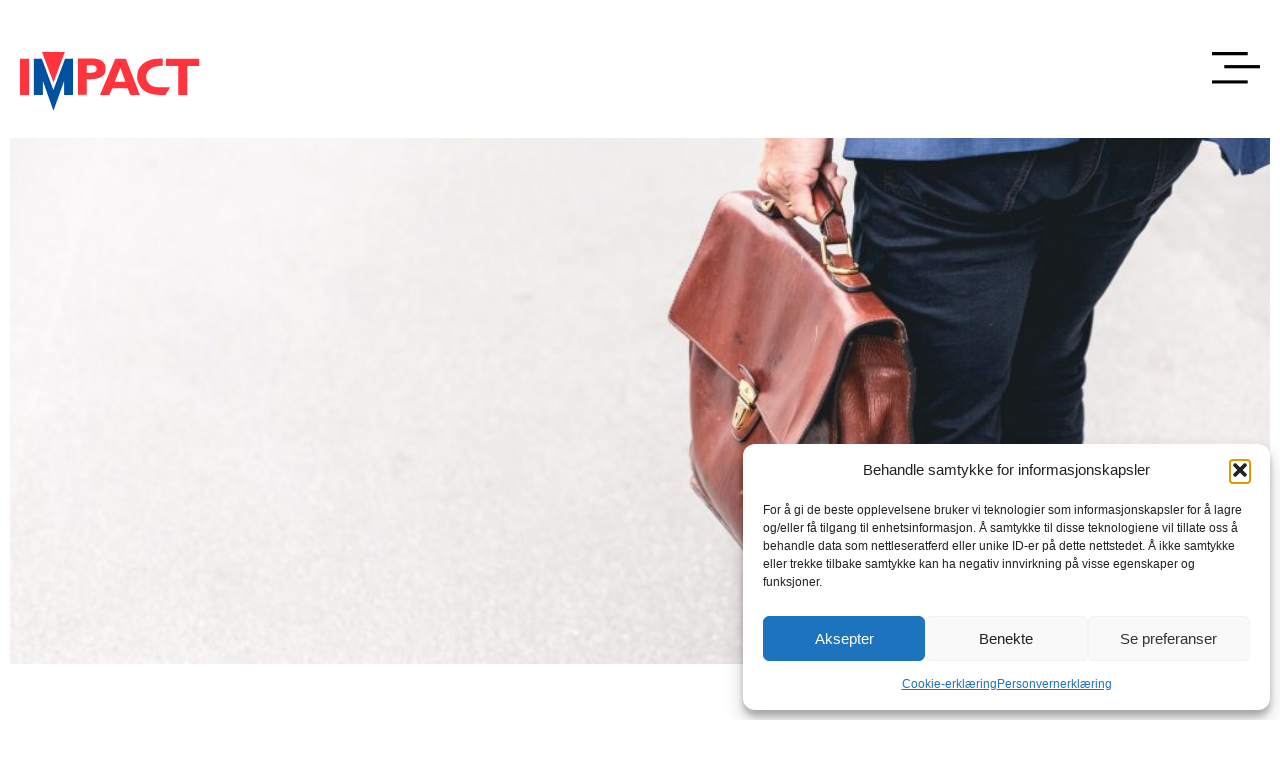

--- FILE ---
content_type: text/html; charset=UTF-8
request_url: https://impact.no/hva-ma-du-forberede-deg-pa-for-andregangsintervjuet/
body_size: 18288
content:
<!doctype html>
<html lang="nb-NO">
<head>
	<meta charset="UTF-8">
	<meta name="viewport" content="width=device-width, initial-scale=1">
	<link rel="profile" href="https://gmpg.org/xfn/11">
	<meta name='robots' content='index, follow, max-image-preview:large, max-snippet:-1, max-video-preview:-1' />

	<!-- This site is optimized with the Yoast SEO plugin v26.8 - https://yoast.com/product/yoast-seo-wordpress/ -->
	<title>Hva må du forberede deg på før andregangsintervjuet? - Impact</title>
	<link rel="canonical" href="https://impact.no/hva-ma-du-forberede-deg-pa-for-andregangsintervjuet/" />
	<meta property="og:locale" content="nb_NO" />
	<meta property="og:type" content="article" />
	<meta property="og:title" content="Hva må du forberede deg på før andregangsintervjuet? - Impact" />
	<meta property="og:description" content="Rekrutteringsprosessen går videre. Etter førstegangsintervjuet har noen flere kandidater fått avslag, men du er fortsatt med i prosessen." />
	<meta property="og:url" content="https://impact.no/hva-ma-du-forberede-deg-pa-for-andregangsintervjuet/" />
	<meta property="og:site_name" content="Impact" />
	<meta property="article:published_time" content="2019-06-28T13:00:24+00:00" />
	<meta property="og:image" content="https://impact.no/wp-content/uploads/2019/06/marten-bjork-6dW3xyQvcYE-unsplash-e1569935558263-scaled.jpg" />
	<meta property="og:image:width" content="2560" />
	<meta property="og:image:height" content="1707" />
	<meta property="og:image:type" content="image/jpeg" />
	<meta name="author" content="Arvid Brandmo" />
	<meta name="twitter:card" content="summary_large_image" />
	<meta name="twitter:label1" content="Skrevet av" />
	<meta name="twitter:data1" content="Arvid Brandmo" />
	<meta name="twitter:label2" content="Ansl. lesetid" />
	<meta name="twitter:data2" content="3 minutter" />
	<script type="application/ld+json" class="yoast-schema-graph">{"@context":"https://schema.org","@graph":[{"@type":"Article","@id":"https://impact.no/hva-ma-du-forberede-deg-pa-for-andregangsintervjuet/#article","isPartOf":{"@id":"https://impact.no/hva-ma-du-forberede-deg-pa-for-andregangsintervjuet/"},"author":{"name":"Arvid Brandmo","@id":"https://impact.no/#/schema/person/7e5b9c186b80e98e704f6c22572f113e"},"headline":"Hva må du forberede deg på før andregangsintervjuet?","datePublished":"2019-06-28T13:00:24+00:00","mainEntityOfPage":{"@id":"https://impact.no/hva-ma-du-forberede-deg-pa-for-andregangsintervjuet/"},"wordCount":580,"image":{"@id":"https://impact.no/hva-ma-du-forberede-deg-pa-for-andregangsintervjuet/#primaryimage"},"thumbnailUrl":"https://impact.no/wp-content/uploads/2019/06/marten-bjork-6dW3xyQvcYE-unsplash-e1569935558263-scaled.jpg","articleSection":["Karriererådgivning"],"inLanguage":"nb-NO"},{"@type":"WebPage","@id":"https://impact.no/hva-ma-du-forberede-deg-pa-for-andregangsintervjuet/","url":"https://impact.no/hva-ma-du-forberede-deg-pa-for-andregangsintervjuet/","name":"Hva må du forberede deg på før andregangsintervjuet? - Impact","isPartOf":{"@id":"https://impact.no/#website"},"primaryImageOfPage":{"@id":"https://impact.no/hva-ma-du-forberede-deg-pa-for-andregangsintervjuet/#primaryimage"},"image":{"@id":"https://impact.no/hva-ma-du-forberede-deg-pa-for-andregangsintervjuet/#primaryimage"},"thumbnailUrl":"https://impact.no/wp-content/uploads/2019/06/marten-bjork-6dW3xyQvcYE-unsplash-e1569935558263-scaled.jpg","datePublished":"2019-06-28T13:00:24+00:00","author":{"@id":"https://impact.no/#/schema/person/7e5b9c186b80e98e704f6c22572f113e"},"breadcrumb":{"@id":"https://impact.no/hva-ma-du-forberede-deg-pa-for-andregangsintervjuet/#breadcrumb"},"inLanguage":"nb-NO","potentialAction":[{"@type":"ReadAction","target":["https://impact.no/hva-ma-du-forberede-deg-pa-for-andregangsintervjuet/"]}]},{"@type":"ImageObject","inLanguage":"nb-NO","@id":"https://impact.no/hva-ma-du-forberede-deg-pa-for-andregangsintervjuet/#primaryimage","url":"https://impact.no/wp-content/uploads/2019/06/marten-bjork-6dW3xyQvcYE-unsplash-e1569935558263-scaled.jpg","contentUrl":"https://impact.no/wp-content/uploads/2019/06/marten-bjork-6dW3xyQvcYE-unsplash-e1569935558263-scaled.jpg","width":2560,"height":1707,"caption":"Mann går på en vei med skinnveske i hånda"},{"@type":"BreadcrumbList","@id":"https://impact.no/hva-ma-du-forberede-deg-pa-for-andregangsintervjuet/#breadcrumb","itemListElement":[{"@type":"ListItem","position":1,"name":"Hjem","item":"https://impact.no/"},{"@type":"ListItem","position":2,"name":"Aktuelt","item":"https://impact.no/aktuelt/"},{"@type":"ListItem","position":3,"name":"Hva må du forberede deg på før andregangsintervjuet?"}]},{"@type":"WebSite","@id":"https://impact.no/#website","url":"https://impact.no/","name":"Impact","description":"","potentialAction":[{"@type":"SearchAction","target":{"@type":"EntryPoint","urlTemplate":"https://impact.no/?s={search_term_string}"},"query-input":{"@type":"PropertyValueSpecification","valueRequired":true,"valueName":"search_term_string"}}],"inLanguage":"nb-NO"},{"@type":"Person","@id":"https://impact.no/#/schema/person/7e5b9c186b80e98e704f6c22572f113e","name":"Arvid Brandmo","url":"https://impact.no/author/arvidbrandmo/"}]}</script>
	<!-- / Yoast SEO plugin. -->


<link rel="alternate" title="oEmbed (JSON)" type="application/json+oembed" href="https://impact.no/wp-json/oembed/1.0/embed?url=https%3A%2F%2Fimpact.no%2Fhva-ma-du-forberede-deg-pa-for-andregangsintervjuet%2F" />
<link rel="alternate" title="oEmbed (XML)" type="text/xml+oembed" href="https://impact.no/wp-json/oembed/1.0/embed?url=https%3A%2F%2Fimpact.no%2Fhva-ma-du-forberede-deg-pa-for-andregangsintervjuet%2F&#038;format=xml" />
<style id='wp-img-auto-sizes-contain-inline-css'>
img:is([sizes=auto i],[sizes^="auto," i]){contain-intrinsic-size:3000px 1500px}
/*# sourceURL=wp-img-auto-sizes-contain-inline-css */
</style>
<style id='wp-emoji-styles-inline-css'>

	img.wp-smiley, img.emoji {
		display: inline !important;
		border: none !important;
		box-shadow: none !important;
		height: 1em !important;
		width: 1em !important;
		margin: 0 0.07em !important;
		vertical-align: -0.1em !important;
		background: none !important;
		padding: 0 !important;
	}
/*# sourceURL=wp-emoji-styles-inline-css */
</style>
<link rel='stylesheet' id='wp-block-library-css' href='https://impact.no/wp-includes/css/dist/block-library/style.min.css?ver=471771005f1abf9ce3b03b099556df18' media='all' />
<link rel='stylesheet' id='jet-engine-frontend-css' href='https://impact.no/wp-content/plugins/jet-engine/assets/css/frontend.css?ver=3.8.2.1' media='all' />
<style id='global-styles-inline-css'>
:root{--wp--preset--aspect-ratio--square: 1;--wp--preset--aspect-ratio--4-3: 4/3;--wp--preset--aspect-ratio--3-4: 3/4;--wp--preset--aspect-ratio--3-2: 3/2;--wp--preset--aspect-ratio--2-3: 2/3;--wp--preset--aspect-ratio--16-9: 16/9;--wp--preset--aspect-ratio--9-16: 9/16;--wp--preset--color--black: #000000;--wp--preset--color--cyan-bluish-gray: #abb8c3;--wp--preset--color--white: #ffffff;--wp--preset--color--pale-pink: #f78da7;--wp--preset--color--vivid-red: #cf2e2e;--wp--preset--color--luminous-vivid-orange: #ff6900;--wp--preset--color--luminous-vivid-amber: #fcb900;--wp--preset--color--light-green-cyan: #7bdcb5;--wp--preset--color--vivid-green-cyan: #00d084;--wp--preset--color--pale-cyan-blue: #8ed1fc;--wp--preset--color--vivid-cyan-blue: #0693e3;--wp--preset--color--vivid-purple: #9b51e0;--wp--preset--gradient--vivid-cyan-blue-to-vivid-purple: linear-gradient(135deg,rgb(6,147,227) 0%,rgb(155,81,224) 100%);--wp--preset--gradient--light-green-cyan-to-vivid-green-cyan: linear-gradient(135deg,rgb(122,220,180) 0%,rgb(0,208,130) 100%);--wp--preset--gradient--luminous-vivid-amber-to-luminous-vivid-orange: linear-gradient(135deg,rgb(252,185,0) 0%,rgb(255,105,0) 100%);--wp--preset--gradient--luminous-vivid-orange-to-vivid-red: linear-gradient(135deg,rgb(255,105,0) 0%,rgb(207,46,46) 100%);--wp--preset--gradient--very-light-gray-to-cyan-bluish-gray: linear-gradient(135deg,rgb(238,238,238) 0%,rgb(169,184,195) 100%);--wp--preset--gradient--cool-to-warm-spectrum: linear-gradient(135deg,rgb(74,234,220) 0%,rgb(151,120,209) 20%,rgb(207,42,186) 40%,rgb(238,44,130) 60%,rgb(251,105,98) 80%,rgb(254,248,76) 100%);--wp--preset--gradient--blush-light-purple: linear-gradient(135deg,rgb(255,206,236) 0%,rgb(152,150,240) 100%);--wp--preset--gradient--blush-bordeaux: linear-gradient(135deg,rgb(254,205,165) 0%,rgb(254,45,45) 50%,rgb(107,0,62) 100%);--wp--preset--gradient--luminous-dusk: linear-gradient(135deg,rgb(255,203,112) 0%,rgb(199,81,192) 50%,rgb(65,88,208) 100%);--wp--preset--gradient--pale-ocean: linear-gradient(135deg,rgb(255,245,203) 0%,rgb(182,227,212) 50%,rgb(51,167,181) 100%);--wp--preset--gradient--electric-grass: linear-gradient(135deg,rgb(202,248,128) 0%,rgb(113,206,126) 100%);--wp--preset--gradient--midnight: linear-gradient(135deg,rgb(2,3,129) 0%,rgb(40,116,252) 100%);--wp--preset--font-size--small: 13px;--wp--preset--font-size--medium: 20px;--wp--preset--font-size--large: 36px;--wp--preset--font-size--x-large: 42px;--wp--preset--spacing--20: 0.44rem;--wp--preset--spacing--30: 0.67rem;--wp--preset--spacing--40: 1rem;--wp--preset--spacing--50: 1.5rem;--wp--preset--spacing--60: 2.25rem;--wp--preset--spacing--70: 3.38rem;--wp--preset--spacing--80: 5.06rem;--wp--preset--shadow--natural: 6px 6px 9px rgba(0, 0, 0, 0.2);--wp--preset--shadow--deep: 12px 12px 50px rgba(0, 0, 0, 0.4);--wp--preset--shadow--sharp: 6px 6px 0px rgba(0, 0, 0, 0.2);--wp--preset--shadow--outlined: 6px 6px 0px -3px rgb(255, 255, 255), 6px 6px rgb(0, 0, 0);--wp--preset--shadow--crisp: 6px 6px 0px rgb(0, 0, 0);}:root { --wp--style--global--content-size: 800px;--wp--style--global--wide-size: 1200px; }:where(body) { margin: 0; }.wp-site-blocks > .alignleft { float: left; margin-right: 2em; }.wp-site-blocks > .alignright { float: right; margin-left: 2em; }.wp-site-blocks > .aligncenter { justify-content: center; margin-left: auto; margin-right: auto; }:where(.wp-site-blocks) > * { margin-block-start: 24px; margin-block-end: 0; }:where(.wp-site-blocks) > :first-child { margin-block-start: 0; }:where(.wp-site-blocks) > :last-child { margin-block-end: 0; }:root { --wp--style--block-gap: 24px; }:root :where(.is-layout-flow) > :first-child{margin-block-start: 0;}:root :where(.is-layout-flow) > :last-child{margin-block-end: 0;}:root :where(.is-layout-flow) > *{margin-block-start: 24px;margin-block-end: 0;}:root :where(.is-layout-constrained) > :first-child{margin-block-start: 0;}:root :where(.is-layout-constrained) > :last-child{margin-block-end: 0;}:root :where(.is-layout-constrained) > *{margin-block-start: 24px;margin-block-end: 0;}:root :where(.is-layout-flex){gap: 24px;}:root :where(.is-layout-grid){gap: 24px;}.is-layout-flow > .alignleft{float: left;margin-inline-start: 0;margin-inline-end: 2em;}.is-layout-flow > .alignright{float: right;margin-inline-start: 2em;margin-inline-end: 0;}.is-layout-flow > .aligncenter{margin-left: auto !important;margin-right: auto !important;}.is-layout-constrained > .alignleft{float: left;margin-inline-start: 0;margin-inline-end: 2em;}.is-layout-constrained > .alignright{float: right;margin-inline-start: 2em;margin-inline-end: 0;}.is-layout-constrained > .aligncenter{margin-left: auto !important;margin-right: auto !important;}.is-layout-constrained > :where(:not(.alignleft):not(.alignright):not(.alignfull)){max-width: var(--wp--style--global--content-size);margin-left: auto !important;margin-right: auto !important;}.is-layout-constrained > .alignwide{max-width: var(--wp--style--global--wide-size);}body .is-layout-flex{display: flex;}.is-layout-flex{flex-wrap: wrap;align-items: center;}.is-layout-flex > :is(*, div){margin: 0;}body .is-layout-grid{display: grid;}.is-layout-grid > :is(*, div){margin: 0;}body{padding-top: 0px;padding-right: 0px;padding-bottom: 0px;padding-left: 0px;}a:where(:not(.wp-element-button)){text-decoration: underline;}:root :where(.wp-element-button, .wp-block-button__link){background-color: #32373c;border-width: 0;color: #fff;font-family: inherit;font-size: inherit;font-style: inherit;font-weight: inherit;letter-spacing: inherit;line-height: inherit;padding-top: calc(0.667em + 2px);padding-right: calc(1.333em + 2px);padding-bottom: calc(0.667em + 2px);padding-left: calc(1.333em + 2px);text-decoration: none;text-transform: inherit;}.has-black-color{color: var(--wp--preset--color--black) !important;}.has-cyan-bluish-gray-color{color: var(--wp--preset--color--cyan-bluish-gray) !important;}.has-white-color{color: var(--wp--preset--color--white) !important;}.has-pale-pink-color{color: var(--wp--preset--color--pale-pink) !important;}.has-vivid-red-color{color: var(--wp--preset--color--vivid-red) !important;}.has-luminous-vivid-orange-color{color: var(--wp--preset--color--luminous-vivid-orange) !important;}.has-luminous-vivid-amber-color{color: var(--wp--preset--color--luminous-vivid-amber) !important;}.has-light-green-cyan-color{color: var(--wp--preset--color--light-green-cyan) !important;}.has-vivid-green-cyan-color{color: var(--wp--preset--color--vivid-green-cyan) !important;}.has-pale-cyan-blue-color{color: var(--wp--preset--color--pale-cyan-blue) !important;}.has-vivid-cyan-blue-color{color: var(--wp--preset--color--vivid-cyan-blue) !important;}.has-vivid-purple-color{color: var(--wp--preset--color--vivid-purple) !important;}.has-black-background-color{background-color: var(--wp--preset--color--black) !important;}.has-cyan-bluish-gray-background-color{background-color: var(--wp--preset--color--cyan-bluish-gray) !important;}.has-white-background-color{background-color: var(--wp--preset--color--white) !important;}.has-pale-pink-background-color{background-color: var(--wp--preset--color--pale-pink) !important;}.has-vivid-red-background-color{background-color: var(--wp--preset--color--vivid-red) !important;}.has-luminous-vivid-orange-background-color{background-color: var(--wp--preset--color--luminous-vivid-orange) !important;}.has-luminous-vivid-amber-background-color{background-color: var(--wp--preset--color--luminous-vivid-amber) !important;}.has-light-green-cyan-background-color{background-color: var(--wp--preset--color--light-green-cyan) !important;}.has-vivid-green-cyan-background-color{background-color: var(--wp--preset--color--vivid-green-cyan) !important;}.has-pale-cyan-blue-background-color{background-color: var(--wp--preset--color--pale-cyan-blue) !important;}.has-vivid-cyan-blue-background-color{background-color: var(--wp--preset--color--vivid-cyan-blue) !important;}.has-vivid-purple-background-color{background-color: var(--wp--preset--color--vivid-purple) !important;}.has-black-border-color{border-color: var(--wp--preset--color--black) !important;}.has-cyan-bluish-gray-border-color{border-color: var(--wp--preset--color--cyan-bluish-gray) !important;}.has-white-border-color{border-color: var(--wp--preset--color--white) !important;}.has-pale-pink-border-color{border-color: var(--wp--preset--color--pale-pink) !important;}.has-vivid-red-border-color{border-color: var(--wp--preset--color--vivid-red) !important;}.has-luminous-vivid-orange-border-color{border-color: var(--wp--preset--color--luminous-vivid-orange) !important;}.has-luminous-vivid-amber-border-color{border-color: var(--wp--preset--color--luminous-vivid-amber) !important;}.has-light-green-cyan-border-color{border-color: var(--wp--preset--color--light-green-cyan) !important;}.has-vivid-green-cyan-border-color{border-color: var(--wp--preset--color--vivid-green-cyan) !important;}.has-pale-cyan-blue-border-color{border-color: var(--wp--preset--color--pale-cyan-blue) !important;}.has-vivid-cyan-blue-border-color{border-color: var(--wp--preset--color--vivid-cyan-blue) !important;}.has-vivid-purple-border-color{border-color: var(--wp--preset--color--vivid-purple) !important;}.has-vivid-cyan-blue-to-vivid-purple-gradient-background{background: var(--wp--preset--gradient--vivid-cyan-blue-to-vivid-purple) !important;}.has-light-green-cyan-to-vivid-green-cyan-gradient-background{background: var(--wp--preset--gradient--light-green-cyan-to-vivid-green-cyan) !important;}.has-luminous-vivid-amber-to-luminous-vivid-orange-gradient-background{background: var(--wp--preset--gradient--luminous-vivid-amber-to-luminous-vivid-orange) !important;}.has-luminous-vivid-orange-to-vivid-red-gradient-background{background: var(--wp--preset--gradient--luminous-vivid-orange-to-vivid-red) !important;}.has-very-light-gray-to-cyan-bluish-gray-gradient-background{background: var(--wp--preset--gradient--very-light-gray-to-cyan-bluish-gray) !important;}.has-cool-to-warm-spectrum-gradient-background{background: var(--wp--preset--gradient--cool-to-warm-spectrum) !important;}.has-blush-light-purple-gradient-background{background: var(--wp--preset--gradient--blush-light-purple) !important;}.has-blush-bordeaux-gradient-background{background: var(--wp--preset--gradient--blush-bordeaux) !important;}.has-luminous-dusk-gradient-background{background: var(--wp--preset--gradient--luminous-dusk) !important;}.has-pale-ocean-gradient-background{background: var(--wp--preset--gradient--pale-ocean) !important;}.has-electric-grass-gradient-background{background: var(--wp--preset--gradient--electric-grass) !important;}.has-midnight-gradient-background{background: var(--wp--preset--gradient--midnight) !important;}.has-small-font-size{font-size: var(--wp--preset--font-size--small) !important;}.has-medium-font-size{font-size: var(--wp--preset--font-size--medium) !important;}.has-large-font-size{font-size: var(--wp--preset--font-size--large) !important;}.has-x-large-font-size{font-size: var(--wp--preset--font-size--x-large) !important;}
:root :where(.wp-block-pullquote){font-size: 1.5em;line-height: 1.6;}
/*# sourceURL=global-styles-inline-css */
</style>
<link rel='stylesheet' id='cmplz-general-css' href='https://impact.no/wp-content/plugins/complianz-gdpr/assets/css/cookieblocker.min.css?ver=1766020781' media='all' />
<link rel='stylesheet' id='qi-addons-for-elementor-grid-style-css' href='https://impact.no/wp-content/plugins/qi-addons-for-elementor/assets/css/grid.min.css?ver=1.9.5' media='all' />
<link rel='stylesheet' id='qi-addons-for-elementor-helper-parts-style-css' href='https://impact.no/wp-content/plugins/qi-addons-for-elementor/assets/css/helper-parts.min.css?ver=1.9.5' media='all' />
<link rel='stylesheet' id='qi-addons-for-elementor-style-css' href='https://impact.no/wp-content/plugins/qi-addons-for-elementor/assets/css/main.min.css?ver=1.9.5' media='all' />
<link rel='stylesheet' id='hello-elementor-css' href='https://impact.no/wp-content/themes/hello-elementor/assets/css/reset.css?ver=3.4.5' media='all' />
<link rel='stylesheet' id='hello-elementor-theme-style-css' href='https://impact.no/wp-content/themes/hello-elementor/assets/css/theme.css?ver=3.4.5' media='all' />
<link rel='stylesheet' id='hello-elementor-header-footer-css' href='https://impact.no/wp-content/themes/hello-elementor/assets/css/header-footer.css?ver=3.4.5' media='all' />
<link rel='stylesheet' id='elementor-frontend-css' href='https://impact.no/wp-content/uploads/elementor/css/custom-frontend.min.css?ver=1769174296' media='all' />
<link rel='stylesheet' id='elementor-post-5-css' href='https://impact.no/wp-content/uploads/elementor/css/post-5.css?ver=1769174296' media='all' />
<link rel='stylesheet' id='widget-image-css' href='https://impact.no/wp-content/plugins/elementor/assets/css/widget-image.min.css?ver=3.34.2' media='all' />
<link rel='stylesheet' id='widget-nav-menu-css' href='https://impact.no/wp-content/uploads/elementor/css/custom-pro-widget-nav-menu.min.css?ver=1769174296' media='all' />
<link rel='stylesheet' id='e-animation-grow-css' href='https://impact.no/wp-content/plugins/elementor/assets/lib/animations/styles/e-animation-grow.min.css?ver=3.34.2' media='all' />
<link rel='stylesheet' id='widget-social-icons-css' href='https://impact.no/wp-content/plugins/elementor/assets/css/widget-social-icons.min.css?ver=3.34.2' media='all' />
<link rel='stylesheet' id='e-apple-webkit-css' href='https://impact.no/wp-content/uploads/elementor/css/custom-apple-webkit.min.css?ver=1769174296' media='all' />
<link rel='stylesheet' id='widget-heading-css' href='https://impact.no/wp-content/plugins/elementor/assets/css/widget-heading.min.css?ver=3.34.2' media='all' />
<link rel='stylesheet' id='elementor-icons-css' href='https://impact.no/wp-content/plugins/elementor/assets/lib/eicons/css/elementor-icons.min.css?ver=5.46.0' media='all' />
<link rel='stylesheet' id='elementor-post-8-css' href='https://impact.no/wp-content/uploads/elementor/css/post-8.css?ver=1769174296' media='all' />
<link rel='stylesheet' id='elementor-post-4392-css' href='https://impact.no/wp-content/uploads/elementor/css/post-4392.css?ver=1769174296' media='all' />
<link rel='stylesheet' id='elementor-post-4322-css' href='https://impact.no/wp-content/uploads/elementor/css/post-4322.css?ver=1769174296' media='all' />
<link rel='stylesheet' id='elementor-post-5292-css' href='https://impact.no/wp-content/uploads/elementor/css/post-5292.css?ver=1769174296' media='all' />
<link rel='stylesheet' id='swiper-css' href='https://impact.no/wp-content/plugins/qi-addons-for-elementor/assets/plugins/swiper/8.4.5/swiper.min.css?ver=8.4.5' media='all' />
<link rel='stylesheet' id='elementor-gf-local-sourcesanspro-css' href='https://impact.no/wp-content/uploads/elementor/google-fonts/css/sourcesanspro.css?ver=1742260912' media='all' />
<link rel='stylesheet' id='elementor-icons-shared-0-css' href='https://impact.no/wp-content/plugins/elementor/assets/lib/font-awesome/css/fontawesome.min.css?ver=5.15.3' media='all' />
<link rel='stylesheet' id='elementor-icons-fa-solid-css' href='https://impact.no/wp-content/plugins/elementor/assets/lib/font-awesome/css/solid.min.css?ver=5.15.3' media='all' />
<link rel='stylesheet' id='elementor-icons-fa-brands-css' href='https://impact.no/wp-content/plugins/elementor/assets/lib/font-awesome/css/brands.min.css?ver=5.15.3' media='all' />
<script src="https://impact.no/wp-includes/js/jquery/jquery.min.js?ver=3.7.1" id="jquery-core-js"></script>
<script src="https://impact.no/wp-includes/js/jquery/jquery-migrate.min.js?ver=3.4.1" id="jquery-migrate-js"></script>
<link rel="https://api.w.org/" href="https://impact.no/wp-json/" /><link rel="alternate" title="JSON" type="application/json" href="https://impact.no/wp-json/wp/v2/posts/1745" /><link rel="EditURI" type="application/rsd+xml" title="RSD" href="https://impact.no/xmlrpc.php?rsd" />

<link rel='shortlink' href='https://impact.no/?p=1745' />
			<style>.cmplz-hidden {
					display: none !important;
				}</style><meta name="description" content="Rekrutteringsprosessen går videre. Etter førstegangsintervjuet har noen flere kandidater fått avslag, men du er fortsatt med i prosessen.">
<meta name="generator" content="Elementor 3.34.2; features: additional_custom_breakpoints; settings: css_print_method-external, google_font-enabled, font_display-swap">
<meta name="google-site-verification" content="Rcnstj5ZduPQEnTDhttLPh7OIdQ86kJ-rFm80fEp4Ms" />
			<style>
				.e-con.e-parent:nth-of-type(n+4):not(.e-lazyloaded):not(.e-no-lazyload),
				.e-con.e-parent:nth-of-type(n+4):not(.e-lazyloaded):not(.e-no-lazyload) * {
					background-image: none !important;
				}
				@media screen and (max-height: 1024px) {
					.e-con.e-parent:nth-of-type(n+3):not(.e-lazyloaded):not(.e-no-lazyload),
					.e-con.e-parent:nth-of-type(n+3):not(.e-lazyloaded):not(.e-no-lazyload) * {
						background-image: none !important;
					}
				}
				@media screen and (max-height: 640px) {
					.e-con.e-parent:nth-of-type(n+2):not(.e-lazyloaded):not(.e-no-lazyload),
					.e-con.e-parent:nth-of-type(n+2):not(.e-lazyloaded):not(.e-no-lazyload) * {
						background-image: none !important;
					}
				}
			</style>
					<style id="wp-custom-css">
			html,
body{
  width:100%;
  overflow-x:hidden;
}		</style>
		</head>
<body data-cmplz=1 class="wp-singular post-template-default single single-post postid-1745 single-format-standard wp-embed-responsive wp-theme-hello-elementor qodef-qi--no-touch qi-addons-for-elementor-1.9.5 hello-elementor-default elementor-default elementor-kit-5 elementor-page-4322">


<a class="skip-link screen-reader-text" href="#content">Skip to content</a>

		<header data-elementor-type="header" data-elementor-id="8" class="elementor elementor-8 elementor-location-header" data-elementor-post-type="elementor_library">
			<div class="elementor-element elementor-element-3f674f5 e-flex e-con-boxed e-con e-parent" data-id="3f674f5" data-element_type="container" data-settings="{&quot;position&quot;:&quot;absolute&quot;}">
					<div class="e-con-inner">
		<div class="elementor-element elementor-element-2fbd24a e-con-full e-flex e-con e-child" data-id="2fbd24a" data-element_type="container">
				<div class="elementor-element elementor-element-edef5ff elementor-widget elementor-widget-image" data-id="edef5ff" data-element_type="widget" data-widget_type="image.default">
				<div class="elementor-widget-container">
																<a href="https://impact.no">
							<img fetchpriority="high" width="800" height="800" src="https://impact.no/wp-content/uploads/2018/11/impact-color.svg" class="attachment-large size-large wp-image-1413" alt="Impact logo" srcset="https://impact.no/wp-content/uploads/2018/11/impact-color.svg 150w, https://impact.no/wp-content/uploads/2018/11/impact-color.svg 300w, https://impact.no/wp-content/uploads/2018/11/impact-color.svg 1024w, https://impact.no/wp-content/uploads/2018/11/impact-color.svg 1536w, https://impact.no/wp-content/uploads/2018/11/impact-color.svg 2048w, https://impact.no/wp-content/uploads/2018/11/impact-color.svg 100w" sizes="(max-width: 800px) 100vw, 800px" />								</a>
															</div>
				</div>
				</div>
		<div class="elementor-element elementor-element-22680fc e-con-full e-flex e-con e-child" data-id="22680fc" data-element_type="container">
				<div class="elementor-element elementor-element-19e7e3a elementor-widget elementor-widget-image" data-id="19e7e3a" data-element_type="widget" data-widget_type="image.default">
				<div class="elementor-widget-container">
																<a href="#elementor-action%3Aaction%3Dpopup%3Aopen%26settings%3DeyJpZCI6IjU0MTkiLCJ0b2dnbGUiOnRydWV9">
							<img width="43" height="29" src="https://impact.no/wp-content/uploads/2022/11/Group-558-2.svg" class="attachment-large size-large wp-image-5423" alt="" />								</a>
															</div>
				</div>
				</div>
					</div>
				</div>
				</header>
				<div data-elementor-type="single-post" data-elementor-id="4322" class="elementor elementor-4322 elementor-location-single post-1745 post type-post status-publish format-standard has-post-thumbnail hentry category-karriereradgivning" data-elementor-post-type="elementor_library">
			<div class="elementor-element elementor-element-8620751 e-flex e-con-boxed e-con e-parent" data-id="8620751" data-element_type="container">
					<div class="e-con-inner">
				<div class="elementor-element elementor-element-b1b8cf2 elementor-widget elementor-widget-image" data-id="b1b8cf2" data-element_type="widget" data-widget_type="image.default">
				<div class="elementor-widget-container">
															<img width="800" height="534" src="https://impact.no/wp-content/uploads/2019/06/marten-bjork-6dW3xyQvcYE-unsplash-e1569935558263-1024x683.jpg" class="attachment-large size-large wp-image-1751" alt="Mann går på en vei med skinnveske i hånda" srcset="https://impact.no/wp-content/uploads/2019/06/marten-bjork-6dW3xyQvcYE-unsplash-e1569935558263-1024x683.jpg 1024w, https://impact.no/wp-content/uploads/2019/06/marten-bjork-6dW3xyQvcYE-unsplash-e1569935558263-300x200.jpg 300w, https://impact.no/wp-content/uploads/2019/06/marten-bjork-6dW3xyQvcYE-unsplash-e1569935558263-768x512.jpg 768w, https://impact.no/wp-content/uploads/2019/06/marten-bjork-6dW3xyQvcYE-unsplash-e1569935558263-1536x1024.jpg 1536w, https://impact.no/wp-content/uploads/2019/06/marten-bjork-6dW3xyQvcYE-unsplash-e1569935558263-2048x1365.jpg 2048w" sizes="(max-width: 800px) 100vw, 800px" />															</div>
				</div>
					</div>
				</div>
		<div class="elementor-element elementor-element-7d7fee9 e-flex e-con-boxed e-con e-parent" data-id="7d7fee9" data-element_type="container">
					<div class="e-con-inner">
				<div class="elementor-element elementor-element-b069c6d elementor-widget elementor-widget-heading" data-id="b069c6d" data-element_type="widget" data-widget_type="heading.default">
				<div class="elementor-widget-container">
					<h1 class="elementor-heading-title elementor-size-default">Hva må du forberede deg på før andregangsintervjuet?</h1>				</div>
				</div>
				<div class="elementor-element elementor-element-6ade44a elementor-widget elementor-widget-theme-post-content" data-id="6ade44a" data-element_type="widget" data-widget_type="theme-post-content.default">
				<div class="elementor-widget-container">
					
<p><strong>Rekrutteringsprosessen går videre. Etter førstegangsintervjuet har noen flere kandidater fått avslag, men du er fortsatt med i prosessen. Nå er du er invitert til et nytt intervju, og rekruttererens hypotese er fortsatt at du kan være en aktuell kandidat til den ledige stillingen det rekrutteres til. Det er opp til deg å vise at hypotesen er riktig.</strong></p>



<hr class="wp-block-separator"/>



<p class="has-drop-cap">Som jobbsøker, eller «tilbyder av arbeidskraft» som jeg liker å kalle det, er det en ting som gjelder: å vinne konkurransen om den ledige stillingen. Målet om å vinne er det samme uansett om du er på flukt fra nåværende stilling eller tilværelsen som arbeidsløs, eller på jakt etter drømmejobben. </p>



<h4 class="wp-block-heading">Det andre intervjuet </h4>



<p>Før du gikk fra det første intervjuet, eller da du fikk innkalling til det andre, spurte du kanskje om hvordan prosessen vil bli videre? Hvem skal du møte? Hva er agendaen for møtet? Møter du konsulenten fra rekrutteringsbyrået igjen, eller skal du møte representanter for arbeidsgiveren, eller kanskje begge? Hvis du skal møte arbeidsgiveren for første gang er du tilbake til <strong>førsteinntrykket </strong>den du skal møte får av deg, og du må gjenta «historien om meg» fra forrige intervjurunde.</p>



<h4 class="wp-block-heading">Kompetanseavklaring og bidrag</h4>



<p>Uansett hvem du møter &#8211; etter innledningen må du være forberedt på detaljerte spørsmål knyttet til din kompetanse og erfaring. Her er det du som er eksperten. Hva vil være ditt viktigste bidrag til bedriften hvis de ansetter deg? Forbered deg på åpne spørsmål om hvordan du vil utføre jobben, altså løse de arbeidsoppgavene som er beskrevet i annonsen. Har du gjort noe av dette tidligere? Bruk i så fall konkrete eksempler fra tidligere jobber og situasjoner du har vært i når du svarer. Hvordan planla du oppgaven? Hvordan gjorde du jobben rent praktisk? Hva ble resultatet? Hvem jobbet du sammen med? (Her har du eventuelle referansepersoner). Lærte du noe underveis som du kan dra nytte av senere? Du kan forberede spørsmål knyttet til dette, og eventuelle andre oppgaver som ligger til stillingen, altså spørsmål som begynner med hvem, hva, hvor, hvorfor, hvordan, hvilken, når etc.&nbsp;</p>



<h4 class="wp-block-heading">Tester og oppgaver</h4>



<p>Hvis du har besvart tester underveis i prosessen (evnetester og/eller personanalysetester) vil du få en tilbakelesing av resultatene slik at du kan utdype og forklare eventuelle ting du er uenig i. Du har kanskje også forberedt et case eller en oppgave som du skal presentere i møtet. Her må du holde deg til oppgaven og husk at innholdet og det du sier er viktigere enn utseendet på presentasjonen (hvis du da ikke har søkt en stilling som grafisk designer). Husk også å passe tiden du har fått til rådighet. </p>



<h4 class="wp-block-heading">Gjensidighet</h4>



<p>På dette tidspunktet vet rekrutterer / arbeidsgiver ganske
mye om deg, men det er like viktig at du vet så mye som mulig om bedriften og
personene du skal jobbe sammen med i den nye jobben. Hva du velger å fortelle
eller spørre om er opp til deg, men vær åpen og ærlig. Etter intervjuet skal
begge parter ha nok informasjon om hverandre til å kunne si både ja og nei til
henholdsvis kandidaten og eventuelt tilbud om jobb. Er svaret fra begge JA er
det bare å finne fram kontrakt og penn og bli enige om en felles framtid. </p>
				</div>
				</div>
					</div>
				</div>
		<div class="elementor-element elementor-element-e419177 e-flex e-con-boxed e-con e-parent" data-id="e419177" data-element_type="container">
					<div class="e-con-inner">
				<div class="elementor-element elementor-element-93feee8 elementor-widget elementor-widget-heading" data-id="93feee8" data-element_type="widget" data-widget_type="heading.default">
				<div class="elementor-widget-container">
					<h2 class="elementor-heading-title elementor-size-default">Relaterte artikler</h2>				</div>
				</div>
				<div class="elementor-element elementor-element-037ca7c elementor-widget elementor-widget-jet-listing-grid" data-id="037ca7c" data-element_type="widget" data-settings="{&quot;columns&quot;:3,&quot;columns_tablet&quot;:&quot;2&quot;,&quot;columns_mobile&quot;:&quot;1&quot;}" data-widget_type="jet-listing-grid.default">
				<div class="elementor-widget-container">
					<div class="jet-listing-grid jet-listing"><div class="jet-listing-grid__items grid-col-desk-3 grid-col-tablet-2 grid-col-mobile-1 jet-listing-grid--5292" data-queried-id="1745|WP_Post" data-nav="{&quot;enabled&quot;:false,&quot;type&quot;:null,&quot;more_el&quot;:null,&quot;query&quot;:[],&quot;widget_settings&quot;:{&quot;lisitng_id&quot;:5292,&quot;posts_num&quot;:3,&quot;columns&quot;:3,&quot;columns_tablet&quot;:2,&quot;columns_mobile&quot;:1,&quot;column_min_width&quot;:240,&quot;column_min_width_tablet&quot;:240,&quot;column_min_width_mobile&quot;:240,&quot;inline_columns_css&quot;:false,&quot;is_archive_template&quot;:&quot;&quot;,&quot;post_status&quot;:[&quot;publish&quot;],&quot;use_random_posts_num&quot;:&quot;&quot;,&quot;max_posts_num&quot;:9,&quot;not_found_message&quot;:&quot;No data was found&quot;,&quot;is_masonry&quot;:false,&quot;equal_columns_height&quot;:&quot;&quot;,&quot;use_load_more&quot;:&quot;&quot;,&quot;load_more_id&quot;:&quot;&quot;,&quot;load_more_type&quot;:&quot;click&quot;,&quot;load_more_offset&quot;:{&quot;unit&quot;:&quot;px&quot;,&quot;size&quot;:0,&quot;sizes&quot;:[]},&quot;use_custom_post_types&quot;:&quot;&quot;,&quot;custom_post_types&quot;:[],&quot;hide_widget_if&quot;:&quot;&quot;,&quot;carousel_enabled&quot;:&quot;&quot;,&quot;slides_to_scroll&quot;:&quot;1&quot;,&quot;arrows&quot;:&quot;true&quot;,&quot;arrow_icon&quot;:&quot;fa fa-angle-left&quot;,&quot;dots&quot;:&quot;&quot;,&quot;autoplay&quot;:&quot;true&quot;,&quot;pause_on_hover&quot;:&quot;true&quot;,&quot;autoplay_speed&quot;:5000,&quot;infinite&quot;:&quot;true&quot;,&quot;center_mode&quot;:&quot;&quot;,&quot;effect&quot;:&quot;slide&quot;,&quot;speed&quot;:500,&quot;inject_alternative_items&quot;:&quot;&quot;,&quot;injection_items&quot;:[],&quot;scroll_slider_enabled&quot;:&quot;&quot;,&quot;scroll_slider_on&quot;:[&quot;desktop&quot;,&quot;tablet&quot;,&quot;mobile&quot;],&quot;custom_query&quot;:false,&quot;custom_query_id&quot;:&quot;&quot;,&quot;_element_id&quot;:&quot;&quot;,&quot;collapse_first_last_gap&quot;:false,&quot;list_tag_selection&quot;:&quot;&quot;,&quot;list_items_wrapper_tag&quot;:&quot;div&quot;,&quot;list_item_tag&quot;:&quot;div&quot;,&quot;empty_items_wrapper_tag&quot;:&quot;div&quot;}}" data-page="1" data-pages="7" data-listing-source="posts" data-listing-id="5292" data-query-id=""><div class="jet-listing-grid__item jet-listing-dynamic-post-3389" data-post-id="3389"  ><div class="jet-engine-listing-overlay-wrap" data-url="https://impact.no/5-sporsmal-til-senior-rekrutteringskonsulent/">		<div data-elementor-type="jet-listing-items" data-elementor-id="5292" class="elementor elementor-5292" data-elementor-post-type="jet-engine">
				<div class="elementor-element elementor-element-9bafc95 e-flex e-con-boxed e-con e-parent" data-id="9bafc95" data-element_type="container">
					<div class="e-con-inner">
				<div class="elementor-element elementor-element-7819658 elementor-widget elementor-widget-image" data-id="7819658" data-element_type="widget" data-widget_type="image.default">
				<div class="elementor-widget-container">
															<img loading="lazy" width="800" height="534" src="https://impact.no/wp-content/uploads/2021/07/Mann-handtrykk-intervju-1024x683.jpg" class="attachment-large size-large wp-image-3395" alt="2 menn håndtrykk intervju" srcset="https://impact.no/wp-content/uploads/2021/07/Mann-handtrykk-intervju-1024x683.jpg 1024w, https://impact.no/wp-content/uploads/2021/07/Mann-handtrykk-intervju-300x200.jpg 300w, https://impact.no/wp-content/uploads/2021/07/Mann-handtrykk-intervju-768x512.jpg 768w, https://impact.no/wp-content/uploads/2021/07/Mann-handtrykk-intervju-1536x1024.jpg 1536w, https://impact.no/wp-content/uploads/2021/07/Mann-handtrykk-intervju-2048x1365.jpg 2048w" sizes="(max-width: 800px) 100vw, 800px" />															</div>
				</div>
				<div class="elementor-element elementor-element-4ad1915 elementor-widget elementor-widget-heading" data-id="4ad1915" data-element_type="widget" data-widget_type="heading.default">
				<div class="elementor-widget-container">
					<h3 class="elementor-heading-title elementor-size-default">5 spørsmål til senior rekrutteringskonsulent</h3>				</div>
				</div>
					</div>
				</div>
				</div>
		<a href="https://impact.no/5-sporsmal-til-senior-rekrutteringskonsulent/" class="jet-engine-listing-overlay-link"></a></div></div><div class="jet-listing-grid__item jet-listing-dynamic-post-3227" data-post-id="3227"  ><div class="jet-engine-listing-overlay-wrap" data-url="https://impact.no/5-tips-til-deg-som-vil-skrive-en-treffende-soknad/">		<div data-elementor-type="jet-listing-items" data-elementor-id="5292" class="elementor elementor-5292" data-elementor-post-type="jet-engine">
				<div class="elementor-element elementor-element-9bafc95 e-flex e-con-boxed e-con e-parent" data-id="9bafc95" data-element_type="container">
					<div class="e-con-inner">
				<div class="elementor-element elementor-element-7819658 elementor-widget elementor-widget-image" data-id="7819658" data-element_type="widget" data-widget_type="image.default">
				<div class="elementor-widget-container">
															<img loading="lazy" width="800" height="534" src="https://impact.no/wp-content/uploads/2021/02/Mann-med-bla-skjorte-jobber-pa-pc-2-1024x684.jpg" class="attachment-large size-large wp-image-3229" alt="Mann med blå skjorte jobber" srcset="https://impact.no/wp-content/uploads/2021/02/Mann-med-bla-skjorte-jobber-pa-pc-2-1024x684.jpg 1024w, https://impact.no/wp-content/uploads/2021/02/Mann-med-bla-skjorte-jobber-pa-pc-2-300x200.jpg 300w, https://impact.no/wp-content/uploads/2021/02/Mann-med-bla-skjorte-jobber-pa-pc-2-768x513.jpg 768w, https://impact.no/wp-content/uploads/2021/02/Mann-med-bla-skjorte-jobber-pa-pc-2-1536x1025.jpg 1536w, https://impact.no/wp-content/uploads/2021/02/Mann-med-bla-skjorte-jobber-pa-pc-2-2048x1367.jpg 2048w" sizes="(max-width: 800px) 100vw, 800px" />															</div>
				</div>
				<div class="elementor-element elementor-element-4ad1915 elementor-widget elementor-widget-heading" data-id="4ad1915" data-element_type="widget" data-widget_type="heading.default">
				<div class="elementor-widget-container">
					<h3 class="elementor-heading-title elementor-size-default">5 tips til deg som vil skrive en treffende søknad</h3>				</div>
				</div>
					</div>
				</div>
				</div>
		<a href="https://impact.no/5-tips-til-deg-som-vil-skrive-en-treffende-soknad/" class="jet-engine-listing-overlay-link"></a></div></div><div class="jet-listing-grid__item jet-listing-dynamic-post-3065" data-post-id="3065"  ><div class="jet-engine-listing-overlay-wrap" data-url="https://impact.no/er-du-kandidat-eller-selger/">		<div data-elementor-type="jet-listing-items" data-elementor-id="5292" class="elementor elementor-5292" data-elementor-post-type="jet-engine">
				<div class="elementor-element elementor-element-9bafc95 e-flex e-con-boxed e-con e-parent" data-id="9bafc95" data-element_type="container">
					<div class="e-con-inner">
				<div class="elementor-element elementor-element-7819658 elementor-widget elementor-widget-image" data-id="7819658" data-element_type="widget" data-widget_type="image.default">
				<div class="elementor-widget-container">
															<img loading="lazy" width="800" height="645" src="https://impact.no/wp-content/uploads/2020/11/shutterstock_1361250545-1-1024x825.jpg" class="attachment-large size-large wp-image-3067" alt="kandidat eller selger" srcset="https://impact.no/wp-content/uploads/2020/11/shutterstock_1361250545-1-1024x825.jpg 1024w, https://impact.no/wp-content/uploads/2020/11/shutterstock_1361250545-1-300x242.jpg 300w, https://impact.no/wp-content/uploads/2020/11/shutterstock_1361250545-1-768x619.jpg 768w, https://impact.no/wp-content/uploads/2020/11/shutterstock_1361250545-1-1536x1238.jpg 1536w, https://impact.no/wp-content/uploads/2020/11/shutterstock_1361250545-1-2048x1651.jpg 2048w" sizes="(max-width: 800px) 100vw, 800px" />															</div>
				</div>
				<div class="elementor-element elementor-element-4ad1915 elementor-widget elementor-widget-heading" data-id="4ad1915" data-element_type="widget" data-widget_type="heading.default">
				<div class="elementor-widget-container">
					<h3 class="elementor-heading-title elementor-size-default">Er du kandidat eller selger?</h3>				</div>
				</div>
					</div>
				</div>
				</div>
		<a href="https://impact.no/er-du-kandidat-eller-selger/" class="jet-engine-listing-overlay-link"></a></div></div></div></div>				</div>
				</div>
					</div>
				</div>
				</div>
				<footer data-elementor-type="footer" data-elementor-id="4392" class="elementor elementor-4392 elementor-location-footer" data-elementor-post-type="elementor_library">
			<div class="elementor-element elementor-element-1a25b72 e-flex e-con-boxed e-con e-parent" data-id="1a25b72" data-element_type="container" data-settings="{&quot;background_background&quot;:&quot;classic&quot;}">
					<div class="e-con-inner">
				<div class="elementor-element elementor-element-0e62806 elementor-nav-menu__align-center elementor-nav-menu--dropdown-none elementor-widget elementor-widget-nav-menu" data-id="0e62806" data-element_type="widget" data-settings="{&quot;layout&quot;:&quot;horizontal&quot;,&quot;submenu_icon&quot;:{&quot;value&quot;:&quot;&lt;i class=\&quot;fas fa-caret-down\&quot; aria-hidden=\&quot;true\&quot;&gt;&lt;\/i&gt;&quot;,&quot;library&quot;:&quot;fa-solid&quot;}}" data-widget_type="nav-menu.default">
				<div class="elementor-widget-container">
								<nav aria-label="Meny" class="elementor-nav-menu--main elementor-nav-menu__container elementor-nav-menu--layout-horizontal e--pointer-none">
				<ul id="menu-1-0e62806" class="elementor-nav-menu"><li class="menu-item menu-item-type-post_type menu-item-object-page menu-item-home menu-item-5634"><a href="https://impact.no/" class="elementor-item">Hjem</a></li>
<li class="menu-item menu-item-type-custom menu-item-object-custom menu-item-5627"><a href="/menneskene" class="elementor-item">Menneskene</a></li>
<li class="menu-item menu-item-type-post_type menu-item-object-page menu-item-5629"><a href="https://impact.no/stillinger/" class="elementor-item">Ledige Stillinger</a></li>
<li class="menu-item menu-item-type-post_type menu-item-object-page menu-item-5630"><a href="https://impact.no/om-oss/" class="elementor-item">Om oss</a></li>
<li class="menu-item menu-item-type-post_type menu-item-object-page current_page_parent menu-item-5632"><a href="https://impact.no/aktuelt/" class="elementor-item">Aktuelt</a></li>
<li class="menu-item menu-item-type-custom menu-item-object-custom menu-item-5631"><a href="/om-oss/#kontakt-oss" class="elementor-item elementor-item-anchor">Kontakt Oss</a></li>
</ul>			</nav>
						<nav class="elementor-nav-menu--dropdown elementor-nav-menu__container" aria-hidden="true">
				<ul id="menu-2-0e62806" class="elementor-nav-menu"><li class="menu-item menu-item-type-post_type menu-item-object-page menu-item-home menu-item-5634"><a href="https://impact.no/" class="elementor-item" tabindex="-1">Hjem</a></li>
<li class="menu-item menu-item-type-custom menu-item-object-custom menu-item-5627"><a href="/menneskene" class="elementor-item" tabindex="-1">Menneskene</a></li>
<li class="menu-item menu-item-type-post_type menu-item-object-page menu-item-5629"><a href="https://impact.no/stillinger/" class="elementor-item" tabindex="-1">Ledige Stillinger</a></li>
<li class="menu-item menu-item-type-post_type menu-item-object-page menu-item-5630"><a href="https://impact.no/om-oss/" class="elementor-item" tabindex="-1">Om oss</a></li>
<li class="menu-item menu-item-type-post_type menu-item-object-page current_page_parent menu-item-5632"><a href="https://impact.no/aktuelt/" class="elementor-item" tabindex="-1">Aktuelt</a></li>
<li class="menu-item menu-item-type-custom menu-item-object-custom menu-item-5631"><a href="/om-oss/#kontakt-oss" class="elementor-item elementor-item-anchor" tabindex="-1">Kontakt Oss</a></li>
</ul>			</nav>
						</div>
				</div>
				<div class="elementor-element elementor-element-540caf0 elementor-widget elementor-widget-image" data-id="540caf0" data-element_type="widget" data-widget_type="image.default">
				<div class="elementor-widget-container">
															<img loading="lazy" width="800" height="800" src="https://impact.no/wp-content/uploads/2022/12/impact-white.svg" class="attachment-large size-large wp-image-4412" alt="" srcset="https://impact.no/wp-content/uploads/2022/12/impact-white.svg 150w, https://impact.no/wp-content/uploads/2022/12/impact-white.svg 300w, https://impact.no/wp-content/uploads/2022/12/impact-white.svg 1024w, https://impact.no/wp-content/uploads/2022/12/impact-white.svg 1536w, https://impact.no/wp-content/uploads/2022/12/impact-white.svg 2048w" sizes="(max-width: 800px) 100vw, 800px" />															</div>
				</div>
				<div class="elementor-element elementor-element-c8dac83 elementor-widget elementor-widget-text-editor" data-id="c8dac83" data-element_type="widget" data-widget_type="text-editor.default">
				<div class="elementor-widget-container">
									<p>Brynsengveien 2, 0667 Oslo<br />firmapost@impact.no<br />23 06 70 50</p>								</div>
				</div>
				<div class="elementor-element elementor-element-c2e2cb5 elementor-shape-rounded elementor-grid-0 e-grid-align-center elementor-widget elementor-widget-social-icons" data-id="c2e2cb5" data-element_type="widget" data-widget_type="social-icons.default">
				<div class="elementor-widget-container">
							<div class="elementor-social-icons-wrapper elementor-grid" role="list">
							<span class="elementor-grid-item" role="listitem">
					<a class="elementor-icon elementor-social-icon elementor-social-icon-facebook elementor-animation-grow elementor-repeater-item-7c982dd" href="https://www.facebook.com/impact.no" target="_blank">
						<span class="elementor-screen-only">Facebook</span>
						<i aria-hidden="true" class="fab fa-facebook"></i>					</a>
				</span>
							<span class="elementor-grid-item" role="listitem">
					<a class="elementor-icon elementor-social-icon elementor-social-icon-linkedin elementor-animation-grow elementor-repeater-item-24cedde" href="https://www.linkedin.com/company/5000777/" target="_blank">
						<span class="elementor-screen-only">Linkedin</span>
						<i aria-hidden="true" class="fab fa-linkedin"></i>					</a>
				</span>
							<span class="elementor-grid-item" role="listitem">
					<a class="elementor-icon elementor-social-icon elementor-social-icon-envelope elementor-animation-grow elementor-repeater-item-3e3ca51" href="mailto:firmapost@impact.no">
						<span class="elementor-screen-only">Envelope</span>
						<i aria-hidden="true" class="fas fa-envelope"></i>					</a>
				</span>
					</div>
						</div>
				</div>
					</div>
				</div>
				</footer>
		
<script type="speculationrules">
{"prefetch":[{"source":"document","where":{"and":[{"href_matches":"/*"},{"not":{"href_matches":["/wp-*.php","/wp-admin/*","/wp-content/uploads/*","/wp-content/*","/wp-content/plugins/*","/wp-content/themes/hello-elementor/*","/*\\?(.+)"]}},{"not":{"selector_matches":"a[rel~=\"nofollow\"]"}},{"not":{"selector_matches":".no-prefetch, .no-prefetch a"}}]},"eagerness":"conservative"}]}
</script>

<!-- Consent Management powered by Complianz | GDPR/CCPA Cookie Consent https://wordpress.org/plugins/complianz-gdpr -->
<div id="cmplz-cookiebanner-container"><div class="cmplz-cookiebanner cmplz-hidden banner-1 bottom-right-view-preferences optin cmplz-bottom-right cmplz-categories-type-view-preferences" aria-modal="true" data-nosnippet="true" role="dialog" aria-live="polite" aria-labelledby="cmplz-header-1-optin" aria-describedby="cmplz-message-1-optin">
	<div class="cmplz-header">
		<div class="cmplz-logo"></div>
		<div class="cmplz-title" id="cmplz-header-1-optin">Behandle samtykke for informasjonskapsler</div>
		<div class="cmplz-close" tabindex="0" role="button" aria-label="Lukk dialog">
			<svg aria-hidden="true" focusable="false" data-prefix="fas" data-icon="times" class="svg-inline--fa fa-times fa-w-11" role="img" xmlns="http://www.w3.org/2000/svg" viewBox="0 0 352 512"><path fill="currentColor" d="M242.72 256l100.07-100.07c12.28-12.28 12.28-32.19 0-44.48l-22.24-22.24c-12.28-12.28-32.19-12.28-44.48 0L176 189.28 75.93 89.21c-12.28-12.28-32.19-12.28-44.48 0L9.21 111.45c-12.28 12.28-12.28 32.19 0 44.48L109.28 256 9.21 356.07c-12.28 12.28-12.28 32.19 0 44.48l22.24 22.24c12.28 12.28 32.2 12.28 44.48 0L176 322.72l100.07 100.07c12.28 12.28 32.2 12.28 44.48 0l22.24-22.24c12.28-12.28 12.28-32.19 0-44.48L242.72 256z"></path></svg>
		</div>
	</div>

	<div class="cmplz-divider cmplz-divider-header"></div>
	<div class="cmplz-body">
		<div class="cmplz-message" id="cmplz-message-1-optin">For å gi de beste opplevelsene bruker vi teknologier som informasjonskapsler for å lagre og/eller få tilgang til enhetsinformasjon. Å samtykke til disse teknologiene vil tillate oss å behandle data som nettleseratferd eller unike ID-er på dette nettstedet. Å ikke samtykke eller trekke tilbake samtykke kan ha negativ innvirkning på visse egenskaper og funksjoner.</div>
		<!-- categories start -->
		<div class="cmplz-categories">
			<details class="cmplz-category cmplz-functional" >
				<summary>
						<span class="cmplz-category-header">
							<span class="cmplz-category-title">Funksjonell</span>
							<span class='cmplz-always-active'>
								<span class="cmplz-banner-checkbox">
									<input type="checkbox"
										   id="cmplz-functional-optin"
										   data-category="cmplz_functional"
										   class="cmplz-consent-checkbox cmplz-functional"
										   size="40"
										   value="1"/>
									<label class="cmplz-label" for="cmplz-functional-optin"><span class="screen-reader-text">Funksjonell</span></label>
								</span>
								Alltid aktiv							</span>
							<span class="cmplz-icon cmplz-open">
								<svg xmlns="http://www.w3.org/2000/svg" viewBox="0 0 448 512"  height="18" ><path d="M224 416c-8.188 0-16.38-3.125-22.62-9.375l-192-192c-12.5-12.5-12.5-32.75 0-45.25s32.75-12.5 45.25 0L224 338.8l169.4-169.4c12.5-12.5 32.75-12.5 45.25 0s12.5 32.75 0 45.25l-192 192C240.4 412.9 232.2 416 224 416z"/></svg>
							</span>
						</span>
				</summary>
				<div class="cmplz-description">
					<span class="cmplz-description-functional">Lagring av data eller tilgang er nødvendig for å kunne bruke en spesifikk tjeneste som er eksplisitt etterspurt av abonnenten eller brukeren, eller kun for elektronisk kommunikasjon.</span>
				</div>
			</details>

			<details class="cmplz-category cmplz-preferences" >
				<summary>
						<span class="cmplz-category-header">
							<span class="cmplz-category-title">Preferanser</span>
							<span class="cmplz-banner-checkbox">
								<input type="checkbox"
									   id="cmplz-preferences-optin"
									   data-category="cmplz_preferences"
									   class="cmplz-consent-checkbox cmplz-preferences"
									   size="40"
									   value="1"/>
								<label class="cmplz-label" for="cmplz-preferences-optin"><span class="screen-reader-text">Preferanser</span></label>
							</span>
							<span class="cmplz-icon cmplz-open">
								<svg xmlns="http://www.w3.org/2000/svg" viewBox="0 0 448 512"  height="18" ><path d="M224 416c-8.188 0-16.38-3.125-22.62-9.375l-192-192c-12.5-12.5-12.5-32.75 0-45.25s32.75-12.5 45.25 0L224 338.8l169.4-169.4c12.5-12.5 32.75-12.5 45.25 0s12.5 32.75 0 45.25l-192 192C240.4 412.9 232.2 416 224 416z"/></svg>
							</span>
						</span>
				</summary>
				<div class="cmplz-description">
					<span class="cmplz-description-preferences">Lagring av data eller tilgang er nødvendig for å lagre preferanser som ikke er etterspurt av abonnenten eller brukeren.</span>
				</div>
			</details>

			<details class="cmplz-category cmplz-statistics" >
				<summary>
						<span class="cmplz-category-header">
							<span class="cmplz-category-title">Statistikk</span>
							<span class="cmplz-banner-checkbox">
								<input type="checkbox"
									   id="cmplz-statistics-optin"
									   data-category="cmplz_statistics"
									   class="cmplz-consent-checkbox cmplz-statistics"
									   size="40"
									   value="1"/>
								<label class="cmplz-label" for="cmplz-statistics-optin"><span class="screen-reader-text">Statistikk</span></label>
							</span>
							<span class="cmplz-icon cmplz-open">
								<svg xmlns="http://www.w3.org/2000/svg" viewBox="0 0 448 512"  height="18" ><path d="M224 416c-8.188 0-16.38-3.125-22.62-9.375l-192-192c-12.5-12.5-12.5-32.75 0-45.25s32.75-12.5 45.25 0L224 338.8l169.4-169.4c12.5-12.5 32.75-12.5 45.25 0s12.5 32.75 0 45.25l-192 192C240.4 412.9 232.2 416 224 416z"/></svg>
							</span>
						</span>
				</summary>
				<div class="cmplz-description">
					<span class="cmplz-description-statistics">Lagring av data eller tilgang benyttes kun til statistikk.</span>
					<span class="cmplz-description-statistics-anonymous">Lagring av data eller tilgang brukes utelukkende til anonyme statistiske formål. Uten en stevning, frivillig samtykke fra din internettleverandør eller en tredjepart, kan informasjon som er lagret eller hentet for dette formålet alene vanligvis ikke brukes til å identifisere deg.</span>
				</div>
			</details>
			<details class="cmplz-category cmplz-marketing" >
				<summary>
						<span class="cmplz-category-header">
							<span class="cmplz-category-title">Markedsføring</span>
							<span class="cmplz-banner-checkbox">
								<input type="checkbox"
									   id="cmplz-marketing-optin"
									   data-category="cmplz_marketing"
									   class="cmplz-consent-checkbox cmplz-marketing"
									   size="40"
									   value="1"/>
								<label class="cmplz-label" for="cmplz-marketing-optin"><span class="screen-reader-text">Markedsføring</span></label>
							</span>
							<span class="cmplz-icon cmplz-open">
								<svg xmlns="http://www.w3.org/2000/svg" viewBox="0 0 448 512"  height="18" ><path d="M224 416c-8.188 0-16.38-3.125-22.62-9.375l-192-192c-12.5-12.5-12.5-32.75 0-45.25s32.75-12.5 45.25 0L224 338.8l169.4-169.4c12.5-12.5 32.75-12.5 45.25 0s12.5 32.75 0 45.25l-192 192C240.4 412.9 232.2 416 224 416z"/></svg>
							</span>
						</span>
				</summary>
				<div class="cmplz-description">
					<span class="cmplz-description-marketing">Lagring av data eller tilgang er nødvendig for å opprette brukerprofiler for å sende reklame eller for å spore brukeren på en nettside (eller over flere nettsider) for lignende markedsføringsformål.</span>
				</div>
			</details>
		</div><!-- categories end -->
			</div>

	<div class="cmplz-links cmplz-information">
		<ul>
			<li><a class="cmplz-link cmplz-manage-options cookie-statement" href="#" data-relative_url="#cmplz-manage-consent-container">Administrer alternativer</a></li>
			<li><a class="cmplz-link cmplz-manage-third-parties cookie-statement" href="#" data-relative_url="#cmplz-cookies-overview">Administrer tjenester</a></li>
			<li><a class="cmplz-link cmplz-manage-vendors tcf cookie-statement" href="#" data-relative_url="#cmplz-tcf-wrapper">Administrer {vendor_count}-leverandører</a></li>
			<li><a class="cmplz-link cmplz-external cmplz-read-more-purposes tcf" target="_blank" rel="noopener noreferrer nofollow" href="https://cookiedatabase.org/tcf/purposes/" aria-label="Read more about TCF purposes on Cookie Database">Les mer om disse formålene</a></li>
		</ul>
			</div>

	<div class="cmplz-divider cmplz-footer"></div>

	<div class="cmplz-buttons">
		<button class="cmplz-btn cmplz-accept">Aksepter</button>
		<button class="cmplz-btn cmplz-deny">Benekte</button>
		<button class="cmplz-btn cmplz-view-preferences">Se preferanser</button>
		<button class="cmplz-btn cmplz-save-preferences">Lagre preferanser</button>
		<a class="cmplz-btn cmplz-manage-options tcf cookie-statement" href="#" data-relative_url="#cmplz-manage-consent-container">Se preferanser</a>
			</div>

	
	<div class="cmplz-documents cmplz-links">
		<ul>
			<li><a class="cmplz-link cookie-statement" href="#" data-relative_url="">{title}</a></li>
			<li><a class="cmplz-link privacy-statement" href="#" data-relative_url="">{title}</a></li>
			<li><a class="cmplz-link impressum" href="#" data-relative_url="">{title}</a></li>
		</ul>
			</div>
</div>
</div>
					<div id="cmplz-manage-consent" data-nosnippet="true"><button class="cmplz-btn cmplz-hidden cmplz-manage-consent manage-consent-1">Administrer samtykke</button>

</div>		<div data-elementor-type="popup" data-elementor-id="5419" class="elementor elementor-5419 elementor-location-popup" data-elementor-settings="{&quot;entrance_animation&quot;:&quot;none&quot;,&quot;entrance_animation_duration&quot;:{&quot;unit&quot;:&quot;px&quot;,&quot;size&quot;:0.59999999999999997779553950749686919152736663818359375,&quot;sizes&quot;:[]},&quot;a11y_navigation&quot;:&quot;yes&quot;,&quot;timing&quot;:[]}" data-elementor-post-type="elementor_library">
			<div class="elementor-element elementor-element-212a43d e-flex e-con-boxed e-con e-parent" data-id="212a43d" data-element_type="container" data-settings="{&quot;background_background&quot;:&quot;classic&quot;}">
					<div class="e-con-inner">
		<div class="elementor-element elementor-element-81981b2 e-con-full e-flex e-con e-child" data-id="81981b2" data-element_type="container">
		<div class="elementor-element elementor-element-a3d86c5 e-con-full e-flex e-con e-child" data-id="a3d86c5" data-element_type="container">
				<div class="elementor-element elementor-element-c6603c7 elementor-widget elementor-widget-image" data-id="c6603c7" data-element_type="widget" data-widget_type="image.default">
				<div class="elementor-widget-container">
																<a href="/">
							<img loading="lazy" width="146" height="35" src="https://impact.no/wp-content/uploads/2023/11/image-10.png" class="attachment-large size-large wp-image-5107" alt="" />								</a>
															</div>
				</div>
				</div>
				</div>
		<div class="elementor-element elementor-element-5eaecce e-flex e-con-boxed e-con e-child" data-id="5eaecce" data-element_type="container">
					<div class="e-con-inner">
		<div class="elementor-element elementor-element-c241b3c e-flex e-con-boxed e-con e-child" data-id="c241b3c" data-element_type="container" data-settings="{&quot;background_background&quot;:&quot;classic&quot;}">
					<div class="e-con-inner">
		<div class="elementor-element elementor-element-971b32a e-con-full e-flex e-con e-child" data-id="971b32a" data-element_type="container">
				<div class="elementor-element elementor-element-6d4bb47 elementor-widget elementor-widget-heading" data-id="6d4bb47" data-element_type="widget" data-widget_type="heading.default">
				<div class="elementor-widget-container">
					<h2 class="elementor-heading-title elementor-size-default">Våre tjenester</h2>				</div>
				</div>
				</div>
		<div class="elementor-element elementor-element-182ca99 e-con-full e-flex e-con e-child" data-id="182ca99" data-element_type="container">
				<div class="elementor-element elementor-element-55fefc9 elementor-widget elementor-widget-heading" data-id="55fefc9" data-element_type="widget" data-widget_type="heading.default">
				<div class="elementor-widget-container">
					<h2 class="elementor-heading-title elementor-size-default"><a href="https://impact.no/rekruttering/">Rekruttering</a></h2>				</div>
				</div>
				<div class="elementor-element elementor-element-0070e52 elementor-widget elementor-widget-heading" data-id="0070e52" data-element_type="widget" data-widget_type="heading.default">
				<div class="elementor-widget-container">
					<h2 class="elementor-heading-title elementor-size-default"><a href="https://impact.no/andre-tjenester/">Andre tjenester</a></h2>				</div>
				</div>
				</div>
					</div>
				</div>
		<div class="elementor-element elementor-element-a96d884 e-flex e-con-boxed e-con e-child" data-id="a96d884" data-element_type="container" data-settings="{&quot;background_background&quot;:&quot;classic&quot;}">
					<div class="e-con-inner">
		<div class="elementor-element elementor-element-2b74621 e-con-full e-flex e-con e-child" data-id="2b74621" data-element_type="container">
				<div class="elementor-element elementor-element-d17ca0a elementor-widget elementor-widget-heading" data-id="d17ca0a" data-element_type="widget" data-widget_type="heading.default">
				<div class="elementor-widget-container">
					<h2 class="elementor-heading-title elementor-size-default">Impact</h2>				</div>
				</div>
				</div>
		<div class="elementor-element elementor-element-b873228 e-con-full e-flex e-con e-child" data-id="b873228" data-element_type="container">
				<div class="elementor-element elementor-element-056b66d elementor-widget elementor-widget-heading" data-id="056b66d" data-element_type="widget" data-widget_type="heading.default">
				<div class="elementor-widget-container">
					<h2 class="elementor-heading-title elementor-size-default"><a href="/menneskene">Menneskene</a></h2>				</div>
				</div>
				<div class="elementor-element elementor-element-397b8f0 elementor-widget elementor-widget-heading" data-id="397b8f0" data-element_type="widget" data-widget_type="heading.default">
				<div class="elementor-widget-container">
					<h2 class="elementor-heading-title elementor-size-default"><a href="/aktuelt">Aktuelt</a></h2>				</div>
				</div>
				<div class="elementor-element elementor-element-460f40b elementor-widget elementor-widget-heading" data-id="460f40b" data-element_type="widget" data-widget_type="heading.default">
				<div class="elementor-widget-container">
					<h2 class="elementor-heading-title elementor-size-default"><a href="/om-oss">Om oss</a></h2>				</div>
				</div>
				<div class="elementor-element elementor-element-ff82d19 elementor-widget elementor-widget-heading" data-id="ff82d19" data-element_type="widget" data-widget_type="heading.default">
				<div class="elementor-widget-container">
					<h2 class="elementor-heading-title elementor-size-default"><a href="/om-oss#kontakt-oss">Kontakt Oss</a></h2>				</div>
				</div>
				</div>
					</div>
				</div>
		<div class="elementor-element elementor-element-ac46308 e-flex e-con-boxed e-con e-child" data-id="ac46308" data-element_type="container" data-settings="{&quot;background_background&quot;:&quot;classic&quot;}">
					<div class="e-con-inner">
		<div class="elementor-element elementor-element-4bea749 e-con-full e-flex e-con e-child" data-id="4bea749" data-element_type="container">
				<div class="elementor-element elementor-element-237d0f8 elementor-widget elementor-widget-heading" data-id="237d0f8" data-element_type="widget" data-widget_type="heading.default">
				<div class="elementor-widget-container">
					<h2 class="elementor-heading-title elementor-size-default">Stillinger</h2>				</div>
				</div>
				</div>
		<div class="elementor-element elementor-element-61938e1 e-con-full e-flex e-con e-child" data-id="61938e1" data-element_type="container">
				<div class="elementor-element elementor-element-c084150 elementor-widget elementor-widget-heading" data-id="c084150" data-element_type="widget" data-widget_type="heading.default">
				<div class="elementor-widget-container">
					<h2 class="elementor-heading-title elementor-size-default"><a href="/stillinger">Se alle ledige stillinger</a></h2>				</div>
				</div>
				<div class="elementor-element elementor-element-dd58d6f elementor-widget elementor-widget-heading" data-id="dd58d6f" data-element_type="widget" data-widget_type="heading.default">
				<div class="elementor-widget-container">
					<h2 class="elementor-heading-title elementor-size-default"><a href="https://impact.recman.no/register.php" target="_blank">Registrer deg i basen vår</a></h2>				</div>
				</div>
				</div>
					</div>
				</div>
		<div class="elementor-element elementor-element-492a524 e-flex e-con-boxed e-con e-child" data-id="492a524" data-element_type="container" data-settings="{&quot;background_background&quot;:&quot;classic&quot;}">
					<div class="e-con-inner">
		<div class="elementor-element elementor-element-7542d5f e-con-full e-flex e-con e-child" data-id="7542d5f" data-element_type="container">
				</div>
		<div class="elementor-element elementor-element-71d3297 e-con-full e-flex e-con e-child" data-id="71d3297" data-element_type="container">
				<div class="elementor-element elementor-element-9d32708 elementor-widget elementor-widget-heading" data-id="9d32708" data-element_type="widget" data-widget_type="heading.default">
				<div class="elementor-widget-container">
					<h2 class="elementor-heading-title elementor-size-default"><a href="https://impact.no/personvernerklaering/">Personvernerklæring</a></h2>				</div>
				</div>
				<div class="elementor-element elementor-element-f5e3c27 elementor-widget elementor-widget-heading" data-id="f5e3c27" data-element_type="widget" data-widget_type="heading.default">
				<div class="elementor-widget-container">
					<h2 class="elementor-heading-title elementor-size-default"><a href="https://impact.no/cookie-erklaering-eu/">Cookie erklæring</a></h2>				</div>
				</div>
				</div>
					</div>
				</div>
					</div>
				</div>
		<div class="elementor-element elementor-element-3ce3551 e-flex e-con-boxed e-con e-child" data-id="3ce3551" data-element_type="container" data-settings="{&quot;position&quot;:&quot;absolute&quot;,&quot;background_background&quot;:&quot;classic&quot;}">
					<div class="e-con-inner">
		<div class="elementor-element elementor-element-ae5b247 e-con-full e-flex e-con e-child" data-id="ae5b247" data-element_type="container">
				<div class="elementor-element elementor-element-40cc50b elementor-widget elementor-widget-text-editor" data-id="40cc50b" data-element_type="widget" data-widget_type="text-editor.default">
				<div class="elementor-widget-container">
									<p>Brynsengveien 2, 0667 Oslo<br />firmapost@impact.no <br />23 06 70 50</p>								</div>
				</div>
				</div>
		<div class="elementor-element elementor-element-9b32574 e-con-full elementor-hidden-mobile_extra elementor-hidden-mobile e-flex e-con e-child" data-id="9b32574" data-element_type="container">
				<div class="elementor-element elementor-element-6e57d6c e-grid-align-right elementor-shape-rounded elementor-grid-0 elementor-widget elementor-widget-social-icons" data-id="6e57d6c" data-element_type="widget" data-widget_type="social-icons.default">
				<div class="elementor-widget-container">
							<div class="elementor-social-icons-wrapper elementor-grid" role="list">
							<span class="elementor-grid-item" role="listitem">
					<a class="elementor-icon elementor-social-icon elementor-social-icon-facebook elementor-animation-grow elementor-repeater-item-7c982dd" href="https://www.facebook.com/impact.no" target="_blank">
						<span class="elementor-screen-only">Facebook</span>
						<i aria-hidden="true" class="fab fa-facebook"></i>					</a>
				</span>
							<span class="elementor-grid-item" role="listitem">
					<a class="elementor-icon elementor-social-icon elementor-social-icon-linkedin elementor-animation-grow elementor-repeater-item-24cedde" href="https://www.linkedin.com/company/5000777/" target="_blank">
						<span class="elementor-screen-only">Linkedin</span>
						<i aria-hidden="true" class="fab fa-linkedin"></i>					</a>
				</span>
							<span class="elementor-grid-item" role="listitem">
					<a class="elementor-icon elementor-social-icon elementor-social-icon-envelope elementor-animation-grow elementor-repeater-item-3e3ca51" href="mailto:firmapost@impact.no">
						<span class="elementor-screen-only">Envelope</span>
						<i aria-hidden="true" class="fas fa-envelope"></i>					</a>
				</span>
					</div>
						</div>
				</div>
				</div>
					</div>
				</div>
					</div>
				</div>
				</div>
					<script>
				const lazyloadRunObserver = () => {
					const lazyloadBackgrounds = document.querySelectorAll( `.e-con.e-parent:not(.e-lazyloaded)` );
					const lazyloadBackgroundObserver = new IntersectionObserver( ( entries ) => {
						entries.forEach( ( entry ) => {
							if ( entry.isIntersecting ) {
								let lazyloadBackground = entry.target;
								if( lazyloadBackground ) {
									lazyloadBackground.classList.add( 'e-lazyloaded' );
								}
								lazyloadBackgroundObserver.unobserve( entry.target );
							}
						});
					}, { rootMargin: '200px 0px 200px 0px' } );
					lazyloadBackgrounds.forEach( ( lazyloadBackground ) => {
						lazyloadBackgroundObserver.observe( lazyloadBackground );
					} );
				};
				const events = [
					'DOMContentLoaded',
					'elementor/lazyload/observe',
				];
				events.forEach( ( event ) => {
					document.addEventListener( event, lazyloadRunObserver );
				} );
			</script>
			<link rel='stylesheet' id='elementor-post-5419-css' href='https://impact.no/wp-content/uploads/elementor/css/post-5419.css?ver=1769174296' media='all' />
<link rel='stylesheet' id='e-popup-css' href='https://impact.no/wp-content/plugins/elementor-pro/assets/css/conditionals/popup.min.css?ver=3.34.2' media='all' />
<script src="https://impact.no/wp-includes/js/jquery/ui/core.min.js?ver=1.13.3" id="jquery-ui-core-js"></script>
<script id="qi-addons-for-elementor-script-js-extra">
var qodefQiAddonsGlobal = {"vars":{"adminBarHeight":0,"iconArrowLeft":"\u003Csvg  xmlns=\"http://www.w3.org/2000/svg\" x=\"0px\" y=\"0px\" viewBox=\"0 0 34.2 32.3\" xml:space=\"preserve\" style=\"stroke-width: 2;\"\u003E\u003Cline x1=\"0.5\" y1=\"16\" x2=\"33.5\" y2=\"16\"/\u003E\u003Cline x1=\"0.3\" y1=\"16.5\" x2=\"16.2\" y2=\"0.7\"/\u003E\u003Cline x1=\"0\" y1=\"15.4\" x2=\"16.2\" y2=\"31.6\"/\u003E\u003C/svg\u003E","iconArrowRight":"\u003Csvg  xmlns=\"http://www.w3.org/2000/svg\" x=\"0px\" y=\"0px\" viewBox=\"0 0 34.2 32.3\" xml:space=\"preserve\" style=\"stroke-width: 2;\"\u003E\u003Cline x1=\"0\" y1=\"16\" x2=\"33\" y2=\"16\"/\u003E\u003Cline x1=\"17.3\" y1=\"0.7\" x2=\"33.2\" y2=\"16.5\"/\u003E\u003Cline x1=\"17.3\" y1=\"31.6\" x2=\"33.5\" y2=\"15.4\"/\u003E\u003C/svg\u003E","iconClose":"\u003Csvg  xmlns=\"http://www.w3.org/2000/svg\" x=\"0px\" y=\"0px\" viewBox=\"0 0 9.1 9.1\" xml:space=\"preserve\"\u003E\u003Cg\u003E\u003Cpath d=\"M8.5,0L9,0.6L5.1,4.5L9,8.5L8.5,9L4.5,5.1L0.6,9L0,8.5L4,4.5L0,0.6L0.6,0L4.5,4L8.5,0z\"/\u003E\u003C/g\u003E\u003C/svg\u003E"}};
//# sourceURL=qi-addons-for-elementor-script-js-extra
</script>
<script src="https://impact.no/wp-content/plugins/qi-addons-for-elementor/assets/js/main.min.js?ver=1.9.5" id="qi-addons-for-elementor-script-js"></script>
<script src="https://impact.no/wp-content/themes/hello-elementor/assets/js/hello-frontend.js?ver=3.4.5" id="hello-theme-frontend-js"></script>
<script src="https://impact.no/wp-content/plugins/elementor/assets/js/webpack.runtime.min.js?ver=3.34.2" id="elementor-webpack-runtime-js"></script>
<script src="https://impact.no/wp-content/plugins/elementor/assets/js/frontend-modules.min.js?ver=3.34.2" id="elementor-frontend-modules-js"></script>
<script id="elementor-frontend-js-before">
var elementorFrontendConfig = {"environmentMode":{"edit":false,"wpPreview":false,"isScriptDebug":false},"i18n":{"shareOnFacebook":"Del p\u00e5 Facebook","shareOnTwitter":"Del p\u00e5 Twitter","pinIt":"Fest det","download":"Last ned","downloadImage":"Last ned bilde","fullscreen":"Fullskjerm","zoom":"Zoom","share":"Del","playVideo":"Start video","previous":"Forrige","next":"Neste","close":"Lukk","a11yCarouselPrevSlideMessage":"Previous slide","a11yCarouselNextSlideMessage":"Next slide","a11yCarouselFirstSlideMessage":"This is the first slide","a11yCarouselLastSlideMessage":"This is the last slide","a11yCarouselPaginationBulletMessage":"Go to slide"},"is_rtl":false,"breakpoints":{"xs":0,"sm":480,"md":768,"lg":1025,"xl":1440,"xxl":1600},"responsive":{"breakpoints":{"mobile":{"label":"Mobil st\u00e5ende","value":767,"default_value":767,"direction":"max","is_enabled":true},"mobile_extra":{"label":"Mobil liggende","value":880,"default_value":880,"direction":"max","is_enabled":true},"tablet":{"label":"Tablet Portrait","value":1024,"default_value":1024,"direction":"max","is_enabled":true},"tablet_extra":{"label":"Tablet Landscape","value":1200,"default_value":1200,"direction":"max","is_enabled":true},"laptop":{"label":"Laptop","value":1366,"default_value":1366,"direction":"max","is_enabled":true},"widescreen":{"label":"Bredskjerm","value":2400,"default_value":2400,"direction":"min","is_enabled":true}},"hasCustomBreakpoints":true},"version":"3.34.2","is_static":false,"experimentalFeatures":{"additional_custom_breakpoints":true,"container":true,"theme_builder_v2":true,"hello-theme-header-footer":true,"landing-pages":true,"nested-elements":true,"home_screen":true,"global_classes_should_enforce_capabilities":true,"e_variables":true,"cloud-library":true,"e_opt_in_v4_page":true,"e_interactions":true,"e_editor_one":true,"import-export-customization":true,"e_pro_variables":true},"urls":{"assets":"https:\/\/impact.no\/wp-content\/plugins\/elementor\/assets\/","ajaxurl":"https:\/\/impact.no\/wp-admin\/admin-ajax.php","uploadUrl":"https:\/\/impact.no\/wp-content\/uploads"},"nonces":{"floatingButtonsClickTracking":"9880e51f70"},"swiperClass":"swiper","settings":{"page":[],"editorPreferences":[]},"kit":{"active_breakpoints":["viewport_mobile","viewport_mobile_extra","viewport_tablet","viewport_tablet_extra","viewport_laptop","viewport_widescreen"],"global_image_lightbox":"yes","lightbox_enable_counter":"yes","lightbox_enable_fullscreen":"yes","lightbox_enable_zoom":"yes","lightbox_enable_share":"yes","lightbox_title_src":"title","lightbox_description_src":"description","hello_header_logo_type":"title","hello_header_menu_layout":"horizontal","hello_footer_logo_type":"logo"},"post":{"id":1745,"title":"Hva%20m%C3%A5%20du%20forberede%20deg%20p%C3%A5%20f%C3%B8r%20andregangsintervjuet%3F%20-%20Impact","excerpt":"Rekrutteringsprosessen g\u00e5r videre. Etter f\u00f8rstegangsintervjuet har noen flere kandidater f\u00e5tt avslag, men du er fortsatt med i prosessen.","featuredImage":"https:\/\/impact.no\/wp-content\/uploads\/2019\/06\/marten-bjork-6dW3xyQvcYE-unsplash-e1569935558263-1024x683.jpg"}};
//# sourceURL=elementor-frontend-js-before
</script>
<script src="https://impact.no/wp-content/plugins/elementor/assets/js/frontend.min.js?ver=3.34.2" id="elementor-frontend-js"></script>
<script src="https://impact.no/wp-content/plugins/elementor-pro/assets/lib/smartmenus/jquery.smartmenus.min.js?ver=1.2.1" id="smartmenus-js"></script>
<script id="cmplz-cookiebanner-js-extra">
var complianz = {"prefix":"cmplz_","user_banner_id":"1","set_cookies":[],"block_ajax_content":"","banner_version":"18","version":"7.4.4.2","store_consent":"","do_not_track_enabled":"","consenttype":"optin","region":"eu","geoip":"","dismiss_timeout":"","disable_cookiebanner":"","soft_cookiewall":"","dismiss_on_scroll":"","cookie_expiry":"365","url":"https://impact.no/wp-json/complianz/v1/","locale":"lang=nb&locale=nb_NO","set_cookies_on_root":"","cookie_domain":"","current_policy_id":"17","cookie_path":"/","categories":{"statistics":"statistikk","marketing":"markedsf\u00f8ring"},"tcf_active":"","placeholdertext":"Klikk for \u00e5 godta {category} informasjonskapsler og aktivere dette innholdet","css_file":"https://impact.no/wp-content/uploads/complianz/css/banner-{banner_id}-{type}.css?v=18","page_links":{"eu":{"cookie-statement":{"title":"Cookie-erkl\u00e6ring","url":"https://impact.no/cookie-erklaering-eu/"},"privacy-statement":{"title":"Personvernerkl\u00e6ring","url":"https://impact.no/personvernerklaering/"}}},"tm_categories":"","forceEnableStats":"","preview":"","clean_cookies":"","aria_label":"Klikk for \u00e5 godta {category} informasjonskapsler og aktivere dette innholdet"};
//# sourceURL=cmplz-cookiebanner-js-extra
</script>
<script defer src="https://impact.no/wp-content/plugins/complianz-gdpr/cookiebanner/js/complianz.min.js?ver=1766020782" id="cmplz-cookiebanner-js"></script>
<script id="cmplz-cookiebanner-js-after">
		if ('undefined' != typeof window.jQuery) {
			jQuery(document).ready(function ($) {
				$(document).on('elementor/popup/show', () => {
					let rev_cats = cmplz_categories.reverse();
					for (let key in rev_cats) {
						if (rev_cats.hasOwnProperty(key)) {
							let category = cmplz_categories[key];
							if (cmplz_has_consent(category)) {
								document.querySelectorAll('[data-category="' + category + '"]').forEach(obj => {
									cmplz_remove_placeholder(obj);
								});
							}
						}
					}

					let services = cmplz_get_services_on_page();
					for (let key in services) {
						if (services.hasOwnProperty(key)) {
							let service = services[key].service;
							let category = services[key].category;
							if (cmplz_has_service_consent(service, category)) {
								document.querySelectorAll('[data-service="' + service + '"]').forEach(obj => {
									cmplz_remove_placeholder(obj);
								});
							}
						}
					}
				});
			});
		}
    
    
//# sourceURL=cmplz-cookiebanner-js-after
</script>
<script src="https://impact.no/wp-content/plugins/jet-engine/assets/lib/jet-plugins/jet-plugins.js?ver=1.1.0" id="jet-plugins-js"></script>
<script id="jet-engine-frontend-js-extra">
var JetEngineSettings = {"ajaxurl":"https://impact.no/wp-admin/admin-ajax.php","ajaxlisting":"https://impact.no/hva-ma-du-forberede-deg-pa-for-andregangsintervjuet/?nocache=1769253162","restNonce":"bc50793837","hoverActionTimeout":"400","post_id":"1745","query_builder":{"custom_ids":[]},"addedPostCSS":["5292"]};
//# sourceURL=jet-engine-frontend-js-extra
</script>
<script src="https://impact.no/wp-content/plugins/jet-engine/assets/js/frontend.js?ver=3.8.2.1" id="jet-engine-frontend-js"></script>
<script src="https://impact.no/wp-includes/js/dist/hooks.min.js?ver=dd5603f07f9220ed27f1" id="wp-hooks-js"></script>
<script src="https://impact.no/wp-includes/js/dist/i18n.min.js?ver=c26c3dc7bed366793375" id="wp-i18n-js"></script>
<script id="wp-i18n-js-after">
wp.i18n.setLocaleData( { 'text direction\u0004ltr': [ 'ltr' ] } );
//# sourceURL=wp-i18n-js-after
</script>
<script src="https://impact.no/wp-content/plugins/qi-addons-for-elementor/inc/plugins/elementor/assets/js/elementor.js?ver=471771005f1abf9ce3b03b099556df18" id="qi-addons-for-elementor-elementor-js"></script>
<script src="https://impact.no/wp-content/plugins/elementor-pro/assets/js/webpack-pro.runtime.min.js?ver=3.34.2" id="elementor-pro-webpack-runtime-js"></script>
<script id="elementor-pro-frontend-js-before">
var ElementorProFrontendConfig = {"ajaxurl":"https:\/\/impact.no\/wp-admin\/admin-ajax.php","nonce":"7e9cecba29","urls":{"assets":"https:\/\/impact.no\/wp-content\/plugins\/elementor-pro\/assets\/","rest":"https:\/\/impact.no\/wp-json\/"},"settings":{"lazy_load_background_images":true},"popup":{"hasPopUps":true},"shareButtonsNetworks":{"facebook":{"title":"Facebook","has_counter":true},"twitter":{"title":"Twitter"},"linkedin":{"title":"LinkedIn","has_counter":true},"pinterest":{"title":"Pinterest","has_counter":true},"reddit":{"title":"Reddit","has_counter":true},"vk":{"title":"VK","has_counter":true},"odnoklassniki":{"title":"OK","has_counter":true},"tumblr":{"title":"Tumblr"},"digg":{"title":"Digg"},"skype":{"title":"Skype"},"stumbleupon":{"title":"StumbleUpon","has_counter":true},"mix":{"title":"Mix"},"telegram":{"title":"Telegram"},"pocket":{"title":"Pocket","has_counter":true},"xing":{"title":"XING","has_counter":true},"whatsapp":{"title":"WhatsApp"},"email":{"title":"Email"},"print":{"title":"Print"},"x-twitter":{"title":"X"},"threads":{"title":"Threads"}},"facebook_sdk":{"lang":"nb_NO","app_id":""},"lottie":{"defaultAnimationUrl":"https:\/\/impact.no\/wp-content\/plugins\/elementor-pro\/modules\/lottie\/assets\/animations\/default.json"}};
//# sourceURL=elementor-pro-frontend-js-before
</script>
<script src="https://impact.no/wp-content/plugins/elementor-pro/assets/js/frontend.min.js?ver=3.34.2" id="elementor-pro-frontend-js"></script>
<script src="https://impact.no/wp-content/plugins/elementor-pro/assets/js/elements-handlers.min.js?ver=3.34.2" id="pro-elements-handlers-js"></script>
<script id="wp-emoji-settings" type="application/json">
{"baseUrl":"https://s.w.org/images/core/emoji/17.0.2/72x72/","ext":".png","svgUrl":"https://s.w.org/images/core/emoji/17.0.2/svg/","svgExt":".svg","source":{"concatemoji":"https://impact.no/wp-includes/js/wp-emoji-release.min.js?ver=471771005f1abf9ce3b03b099556df18"}}
</script>
<script type="module">
/*! This file is auto-generated */
const a=JSON.parse(document.getElementById("wp-emoji-settings").textContent),o=(window._wpemojiSettings=a,"wpEmojiSettingsSupports"),s=["flag","emoji"];function i(e){try{var t={supportTests:e,timestamp:(new Date).valueOf()};sessionStorage.setItem(o,JSON.stringify(t))}catch(e){}}function c(e,t,n){e.clearRect(0,0,e.canvas.width,e.canvas.height),e.fillText(t,0,0);t=new Uint32Array(e.getImageData(0,0,e.canvas.width,e.canvas.height).data);e.clearRect(0,0,e.canvas.width,e.canvas.height),e.fillText(n,0,0);const a=new Uint32Array(e.getImageData(0,0,e.canvas.width,e.canvas.height).data);return t.every((e,t)=>e===a[t])}function p(e,t){e.clearRect(0,0,e.canvas.width,e.canvas.height),e.fillText(t,0,0);var n=e.getImageData(16,16,1,1);for(let e=0;e<n.data.length;e++)if(0!==n.data[e])return!1;return!0}function u(e,t,n,a){switch(t){case"flag":return n(e,"\ud83c\udff3\ufe0f\u200d\u26a7\ufe0f","\ud83c\udff3\ufe0f\u200b\u26a7\ufe0f")?!1:!n(e,"\ud83c\udde8\ud83c\uddf6","\ud83c\udde8\u200b\ud83c\uddf6")&&!n(e,"\ud83c\udff4\udb40\udc67\udb40\udc62\udb40\udc65\udb40\udc6e\udb40\udc67\udb40\udc7f","\ud83c\udff4\u200b\udb40\udc67\u200b\udb40\udc62\u200b\udb40\udc65\u200b\udb40\udc6e\u200b\udb40\udc67\u200b\udb40\udc7f");case"emoji":return!a(e,"\ud83e\u1fac8")}return!1}function f(e,t,n,a){let r;const o=(r="undefined"!=typeof WorkerGlobalScope&&self instanceof WorkerGlobalScope?new OffscreenCanvas(300,150):document.createElement("canvas")).getContext("2d",{willReadFrequently:!0}),s=(o.textBaseline="top",o.font="600 32px Arial",{});return e.forEach(e=>{s[e]=t(o,e,n,a)}),s}function r(e){var t=document.createElement("script");t.src=e,t.defer=!0,document.head.appendChild(t)}a.supports={everything:!0,everythingExceptFlag:!0},new Promise(t=>{let n=function(){try{var e=JSON.parse(sessionStorage.getItem(o));if("object"==typeof e&&"number"==typeof e.timestamp&&(new Date).valueOf()<e.timestamp+604800&&"object"==typeof e.supportTests)return e.supportTests}catch(e){}return null}();if(!n){if("undefined"!=typeof Worker&&"undefined"!=typeof OffscreenCanvas&&"undefined"!=typeof URL&&URL.createObjectURL&&"undefined"!=typeof Blob)try{var e="postMessage("+f.toString()+"("+[JSON.stringify(s),u.toString(),c.toString(),p.toString()].join(",")+"));",a=new Blob([e],{type:"text/javascript"});const r=new Worker(URL.createObjectURL(a),{name:"wpTestEmojiSupports"});return void(r.onmessage=e=>{i(n=e.data),r.terminate(),t(n)})}catch(e){}i(n=f(s,u,c,p))}t(n)}).then(e=>{for(const n in e)a.supports[n]=e[n],a.supports.everything=a.supports.everything&&a.supports[n],"flag"!==n&&(a.supports.everythingExceptFlag=a.supports.everythingExceptFlag&&a.supports[n]);var t;a.supports.everythingExceptFlag=a.supports.everythingExceptFlag&&!a.supports.flag,a.supports.everything||((t=a.source||{}).concatemoji?r(t.concatemoji):t.wpemoji&&t.twemoji&&(r(t.twemoji),r(t.wpemoji)))});
//# sourceURL=https://impact.no/wp-includes/js/wp-emoji-loader.min.js
</script>

</body>
</html>


--- FILE ---
content_type: text/css
request_url: https://impact.no/wp-content/uploads/elementor/css/post-5.css?ver=1769174296
body_size: 923
content:
.elementor-kit-5{--e-global-color-primary:#000000;--e-global-color-secondary:#000000;--e-global-color-text:#000000;--e-global-color-accent:#000000;--e-global-color-e7ec379:#0051A0;--e-global-color-e59b1b3:#002850;--e-global-color-8911789:#FFFFFF;--e-global-color-7bc1562:#E2E2E2;--e-global-color-298ca76:#FF343D;--e-global-color-f7e22f8:#F4F4F4;--e-global-typography-primary-font-family:"Source Sans Pro";--e-global-typography-primary-font-weight:600;--e-global-typography-secondary-font-family:"Source Sans Pro";--e-global-typography-secondary-font-weight:400;--e-global-typography-text-font-family:"Source Sans Pro";--e-global-typography-text-font-size:clamp(1rem, 0.714rem + 0.762vw, 1.4rem);--e-global-typography-text-font-weight:400;--e-global-typography-accent-font-family:"Source Sans Pro";--e-global-typography-accent-font-weight:500;--e-global-typography-578e90a-font-family:"Source Sans Pro";--e-global-typography-578e90a-font-size:clamp(1.25rem, 0rem + 3.333vw, 3rem);--e-global-typography-578e90a-font-weight:600;--e-global-typography-578e90a-line-height:1em;--e-global-typography-3365708-font-family:"Source Sans Pro";--e-global-typography-3365708-font-size:clamp(1.125rem, 0.5rem + 1.667vw, 2rem);--e-global-typography-3365708-font-weight:600;--e-global-typography-3d507e3-font-family:"Source Sans Pro";--e-global-typography-3d507e3-font-size:clamp(1.125rem, 0.723rem + 1.071vw, 1.688rem);--e-global-typography-3d507e3-font-weight:600;--e-global-typography-3d507e3-line-height:1.3em;--e-global-typography-cfb1ecb-font-family:"Source Sans Pro";--e-global-typography-cfb1ecb-font-size:1.4em;--e-global-typography-cfb1ecb-font-weight:600;--e-global-typography-cfb1ecb-line-height:2.2em;--e-global-typography-73cafb4-font-family:"Source Sans Pro";--e-global-typography-73cafb4-font-size:1.7em;--e-global-typography-73cafb4-font-weight:500;--e-global-typography-3b9d8c2-font-family:"Source Sans Pro";--e-global-typography-3b9d8c2-font-size:1em;--e-global-typography-3b9d8c2-font-weight:600;--e-global-typography-3b9d8c2-text-transform:uppercase;--e-global-typography-c71dcbd-font-family:"Source Sans Pro";--e-global-typography-c71dcbd-font-size:1.1em;--e-global-typography-c71dcbd-font-weight:400;--e-global-typography-05420f6-font-family:"Source Sans Pro";--e-global-typography-05420f6-font-size:18px;--e-global-typography-05420f6-font-weight:700;--e-global-typography-05420f6-text-transform:uppercase;--e-global-typography-291d6ae-font-family:"Source Sans Pro";--e-global-typography-291d6ae-font-size:clamp(1.2rem, 0.771rem + 1.143vw, 1.8rem);--e-global-typography-291d6ae-font-weight:500;--e-global-typography-291d6ae-line-height:36px;color:var( --e-global-color-text );}.elementor-kit-5 button,.elementor-kit-5 input[type="button"],.elementor-kit-5 input[type="submit"],.elementor-kit-5 .elementor-button{background-color:var( --e-global-color-e7ec379 );color:var( --e-global-color-8911789 );border-radius:25px 25px 25px 25px;}.elementor-kit-5 e-page-transition{background-color:#FFBC7D;}.elementor-kit-5 p{margin-block-end:20px;}.elementor-kit-5 h1{color:var( --e-global-color-primary );font-size:44px;}.elementor-kit-5 h2{font-size:33px;}.elementor-kit-5 h3{font-size:26px;}.elementor-section.elementor-section-boxed > .elementor-container{max-width:1370px;}.e-con{--container-max-width:1370px;}.elementor-widget:not(:last-child){margin-block-end:20px;}.elementor-element{--widgets-spacing:20px 20px;--widgets-spacing-row:20px;--widgets-spacing-column:20px;}{}h1.entry-title{display:var(--page-title-display);}.site-header .site-branding{flex-direction:column;align-items:stretch;}.site-header{padding-inline-end:0px;padding-inline-start:0px;}.site-footer .site-branding{flex-direction:column;align-items:stretch;}@media(max-width:1366px){.elementor-kit-5{--e-global-typography-text-font-size:clamp(1rem, 0.714rem + 0.762vw, 1.4rem);--e-global-typography-578e90a-font-size:clamp(1.25rem, 0rem + 3.333vw, 3rem);--e-global-typography-3365708-font-size:clamp(1.125rem, 0.5rem + 1.667vw, 2rem);--e-global-typography-3d507e3-font-size:clamp(1.125rem, 0.723rem + 1.071vw, 1.688rem);--e-global-typography-291d6ae-font-size:clamp(1.2rem, 0.771rem + 1.143vw, 1.8rem);}}@media(max-width:1200px){.elementor-kit-5{--e-global-typography-text-font-size:clamp(1rem, 0.714rem + 0.762vw, 1.4rem);--e-global-typography-578e90a-font-size:clamp(1.25rem, 0rem + 3.333vw, 3rem);--e-global-typography-3365708-font-size:clamp(1.125rem, 0.5rem + 1.667vw, 2rem);--e-global-typography-3d507e3-font-size:clamp(1.125rem, 0.723rem + 1.071vw, 1.688rem);--e-global-typography-291d6ae-font-size:clamp(1.2rem, 0.771rem + 1.143vw, 1.8rem);}}@media(max-width:1024px){.elementor-kit-5{--e-global-typography-text-font-size:clamp(1rem, 0.714rem + 0.762vw, 1.4rem);--e-global-typography-578e90a-font-size:clamp(1.25rem, 0rem + 3.333vw, 3rem);--e-global-typography-3365708-font-size:clamp(1.125rem, 0.5rem + 1.667vw, 2rem);--e-global-typography-3d507e3-font-size:clamp(1.125rem, 0.723rem + 1.071vw, 1.688rem);--e-global-typography-291d6ae-font-size:clamp(1.2rem, 0.771rem + 1.143vw, 1.8rem);}.elementor-section.elementor-section-boxed > .elementor-container{max-width:1024px;}.e-con{--container-max-width:1024px;}}@media(max-width:880px){.elementor-kit-5{--e-global-typography-text-font-size:clamp(1rem, 0.714rem + 0.762vw, 1.4rem);--e-global-typography-578e90a-font-size:clamp(1.25rem, 0rem + 3.333vw, 3rem);--e-global-typography-3365708-font-size:clamp(1.125rem, 0.5rem + 1.667vw, 2rem);--e-global-typography-3d507e3-font-size:clamp(1.125rem, 0.723rem + 1.071vw, 1.688rem);--e-global-typography-291d6ae-font-size:clamp(1.2rem, 0.771rem + 1.143vw, 1.8rem);}}@media(max-width:767px){.elementor-kit-5{--e-global-typography-text-font-size:clamp(1rem, 0.714rem + 0.762vw, 1.4rem);--e-global-typography-578e90a-font-size:clamp(1.25rem, 0rem + 3.333vw, 3rem);--e-global-typography-3365708-font-size:clamp(1.125rem, 0.5rem + 1.667vw, 2rem);--e-global-typography-3d507e3-font-size:clamp(1.125rem, 0.723rem + 1.071vw, 1.688rem);--e-global-typography-291d6ae-font-size:clamp(1.2rem, 0.771rem + 1.143vw, 1.8rem);--e-global-typography-291d6ae-line-height:1.3em;}.elementor-section.elementor-section-boxed > .elementor-container{max-width:767px;}.e-con{--container-max-width:767px;}}@media(min-width:2400px){.elementor-kit-5{--e-global-typography-text-font-size:clamp(1rem, 0.714rem + 0.762vw, 1.4rem);--e-global-typography-578e90a-font-size:clamp(1.25rem, 0rem + 3.333vw, 3rem);--e-global-typography-3365708-font-size:clamp(1.125rem, 0.5rem + 1.667vw, 2rem);--e-global-typography-3d507e3-font-size:clamp(1.125rem, 0.723rem + 1.071vw, 1.688rem);--e-global-typography-291d6ae-font-size:clamp(1.2rem, 0.771rem + 1.143vw, 1.8rem);}}

--- FILE ---
content_type: text/css
request_url: https://impact.no/wp-content/uploads/elementor/css/post-8.css?ver=1769174296
body_size: 505
content:
.elementor-8 .elementor-element.elementor-element-3f674f5{--display:flex;--position:absolute;--flex-direction:row;--container-widget-width:initial;--container-widget-height:100%;--container-widget-flex-grow:1;--container-widget-align-self:stretch;--flex-wrap-mobile:wrap;--gap:0px 0px;--row-gap:0px;--column-gap:0px;--margin-top:2em;--margin-bottom:2em;--margin-left:0em;--margin-right:0em;top:0px;--z-index:99;}body:not(.rtl) .elementor-8 .elementor-element.elementor-element-3f674f5{left:0px;}body.rtl .elementor-8 .elementor-element.elementor-element-3f674f5{right:0px;}.elementor-8 .elementor-element.elementor-element-2fbd24a{--display:flex;--flex-direction:column;--container-widget-width:100%;--container-widget-height:initial;--container-widget-flex-grow:0;--container-widget-align-self:initial;--flex-wrap-mobile:wrap;}.elementor-widget-image .widget-image-caption{color:var( --e-global-color-text );font-family:var( --e-global-typography-text-font-family ), Sans-serif;font-size:var( --e-global-typography-text-font-size );font-weight:var( --e-global-typography-text-font-weight );}.elementor-8 .elementor-element.elementor-element-edef5ff{text-align:start;}.elementor-8 .elementor-element.elementor-element-edef5ff img{width:180px;}.elementor-8 .elementor-element.elementor-element-22680fc{--display:flex;--flex-direction:column;--container-widget-width:100%;--container-widget-height:initial;--container-widget-flex-grow:0;--container-widget-align-self:initial;--flex-wrap-mobile:wrap;}.elementor-8 .elementor-element.elementor-element-19e7e3a{text-align:end;}.elementor-theme-builder-content-area{height:400px;}.elementor-location-header:before, .elementor-location-footer:before{content:"";display:table;clear:both;}@media(min-width:768px){.elementor-8 .elementor-element.elementor-element-3f674f5{--content-width:1600px;}.elementor-8 .elementor-element.elementor-element-2fbd24a{--width:50%;}.elementor-8 .elementor-element.elementor-element-22680fc{--width:50%;}}@media(min-width:2400px){.elementor-widget-image .widget-image-caption{font-size:var( --e-global-typography-text-font-size );}}@media(max-width:1366px){.elementor-widget-image .widget-image-caption{font-size:var( --e-global-typography-text-font-size );}}@media(max-width:1024px){.elementor-widget-image .widget-image-caption{font-size:var( --e-global-typography-text-font-size );}}@media(max-width:767px){.elementor-8 .elementor-element.elementor-element-3f674f5{--flex-wrap:nowrap;--margin-top:0em;--margin-bottom:0em;--margin-left:0em;--margin-right:0em;}.elementor-8 .elementor-element.elementor-element-2fbd24a{--flex-direction:row;--container-widget-width:initial;--container-widget-height:100%;--container-widget-flex-grow:1;--container-widget-align-self:stretch;--flex-wrap-mobile:wrap;}.elementor-widget-image .widget-image-caption{font-size:var( --e-global-typography-text-font-size );}}

--- FILE ---
content_type: text/css
request_url: https://impact.no/wp-content/uploads/elementor/css/post-4392.css?ver=1769174296
body_size: 895
content:
.elementor-4392 .elementor-element.elementor-element-1a25b72{--display:flex;--flex-direction:column;--container-widget-width:100%;--container-widget-height:initial;--container-widget-flex-grow:0;--container-widget-align-self:initial;--flex-wrap-mobile:wrap;--gap:0px 0px;--row-gap:0px;--column-gap:0px;--padding-top:4em;--padding-bottom:4em;--padding-left:0em;--padding-right:0em;}.elementor-4392 .elementor-element.elementor-element-1a25b72:not(.elementor-motion-effects-element-type-background), .elementor-4392 .elementor-element.elementor-element-1a25b72 > .elementor-motion-effects-container > .elementor-motion-effects-layer{background-color:var( --e-global-color-text );}.elementor-widget-nav-menu .elementor-nav-menu .elementor-item{font-family:var( --e-global-typography-primary-font-family ), Sans-serif;font-weight:var( --e-global-typography-primary-font-weight );}.elementor-widget-nav-menu .elementor-nav-menu--main .elementor-item{color:var( --e-global-color-text );fill:var( --e-global-color-text );}.elementor-widget-nav-menu .elementor-nav-menu--main .elementor-item:hover,
					.elementor-widget-nav-menu .elementor-nav-menu--main .elementor-item.elementor-item-active,
					.elementor-widget-nav-menu .elementor-nav-menu--main .elementor-item.highlighted,
					.elementor-widget-nav-menu .elementor-nav-menu--main .elementor-item:focus{color:var( --e-global-color-accent );fill:var( --e-global-color-accent );}.elementor-widget-nav-menu .elementor-nav-menu--main:not(.e--pointer-framed) .elementor-item:before,
					.elementor-widget-nav-menu .elementor-nav-menu--main:not(.e--pointer-framed) .elementor-item:after{background-color:var( --e-global-color-accent );}.elementor-widget-nav-menu .e--pointer-framed .elementor-item:before,
					.elementor-widget-nav-menu .e--pointer-framed .elementor-item:after{border-color:var( --e-global-color-accent );}.elementor-widget-nav-menu{--e-nav-menu-divider-color:var( --e-global-color-text );}.elementor-widget-nav-menu .elementor-nav-menu--dropdown .elementor-item, .elementor-widget-nav-menu .elementor-nav-menu--dropdown  .elementor-sub-item{font-family:var( --e-global-typography-accent-font-family ), Sans-serif;font-weight:var( --e-global-typography-accent-font-weight );}.elementor-4392 .elementor-element.elementor-element-0e62806 .elementor-nav-menu .elementor-item{font-family:var( --e-global-typography-c71dcbd-font-family ), Sans-serif;font-size:var( --e-global-typography-c71dcbd-font-size );font-weight:var( --e-global-typography-c71dcbd-font-weight );}.elementor-4392 .elementor-element.elementor-element-0e62806 .elementor-nav-menu--main .elementor-item{color:var( --e-global-color-8911789 );fill:var( --e-global-color-8911789 );}.elementor-4392 .elementor-element.elementor-element-0e62806 .elementor-nav-menu--main .elementor-item:hover,
					.elementor-4392 .elementor-element.elementor-element-0e62806 .elementor-nav-menu--main .elementor-item.elementor-item-active,
					.elementor-4392 .elementor-element.elementor-element-0e62806 .elementor-nav-menu--main .elementor-item.highlighted,
					.elementor-4392 .elementor-element.elementor-element-0e62806 .elementor-nav-menu--main .elementor-item:focus{color:var( --e-global-color-8911789 );fill:var( --e-global-color-8911789 );}.elementor-4392 .elementor-element.elementor-element-0e62806 .elementor-nav-menu--main .elementor-item.elementor-item-active{color:var( --e-global-color-8911789 );}.elementor-widget-image .widget-image-caption{color:var( --e-global-color-text );font-family:var( --e-global-typography-text-font-family ), Sans-serif;font-size:var( --e-global-typography-text-font-size );font-weight:var( --e-global-typography-text-font-weight );}.elementor-4392 .elementor-element.elementor-element-540caf0 > .elementor-widget-container{margin:1em 0em 1em 0em;}.elementor-4392 .elementor-element.elementor-element-540caf0{text-align:center;}.elementor-4392 .elementor-element.elementor-element-540caf0 img{width:151px;}.elementor-widget-text-editor{font-family:var( --e-global-typography-text-font-family ), Sans-serif;font-size:var( --e-global-typography-text-font-size );font-weight:var( --e-global-typography-text-font-weight );color:var( --e-global-color-text );}.elementor-widget-text-editor.elementor-drop-cap-view-stacked .elementor-drop-cap{background-color:var( --e-global-color-primary );}.elementor-widget-text-editor.elementor-drop-cap-view-framed .elementor-drop-cap, .elementor-widget-text-editor.elementor-drop-cap-view-default .elementor-drop-cap{color:var( --e-global-color-primary );border-color:var( --e-global-color-primary );}.elementor-4392 .elementor-element.elementor-element-c8dac83{text-align:center;font-family:var( --e-global-typography-c71dcbd-font-family ), Sans-serif;font-size:var( --e-global-typography-c71dcbd-font-size );font-weight:var( --e-global-typography-c71dcbd-font-weight );color:var( --e-global-color-8911789 );}.elementor-4392 .elementor-element.elementor-element-c2e2cb5{--grid-template-columns:repeat(0, auto);--icon-size:24px;--grid-column-gap:12px;}.elementor-4392 .elementor-element.elementor-element-c2e2cb5 .elementor-widget-container{text-align:center;}.elementor-4392 .elementor-element.elementor-element-c2e2cb5 .elementor-social-icon{background-color:var( --e-global-color-primary );--icon-padding:0.4em;}.elementor-4392 .elementor-element.elementor-element-c2e2cb5 .elementor-social-icon i{color:var( --e-global-color-8911789 );}.elementor-4392 .elementor-element.elementor-element-c2e2cb5 .elementor-social-icon svg{fill:var( --e-global-color-8911789 );}.elementor-theme-builder-content-area{height:400px;}.elementor-location-header:before, .elementor-location-footer:before{content:"";display:table;clear:both;}@media(max-width:1366px){.elementor-4392 .elementor-element.elementor-element-0e62806 .elementor-nav-menu .elementor-item{font-size:var( --e-global-typography-c71dcbd-font-size );}.elementor-widget-image .widget-image-caption{font-size:var( --e-global-typography-text-font-size );}.elementor-widget-text-editor{font-size:var( --e-global-typography-text-font-size );}.elementor-4392 .elementor-element.elementor-element-c8dac83{font-size:var( --e-global-typography-c71dcbd-font-size );}}@media(max-width:1024px){.elementor-4392 .elementor-element.elementor-element-0e62806 .elementor-nav-menu .elementor-item{font-size:var( --e-global-typography-c71dcbd-font-size );}.elementor-widget-image .widget-image-caption{font-size:var( --e-global-typography-text-font-size );}.elementor-widget-text-editor{font-size:var( --e-global-typography-text-font-size );}.elementor-4392 .elementor-element.elementor-element-c8dac83{font-size:var( --e-global-typography-c71dcbd-font-size );}}@media(max-width:767px){.elementor-4392 .elementor-element.elementor-element-0e62806 .elementor-nav-menu .elementor-item{font-size:var( --e-global-typography-c71dcbd-font-size );}.elementor-widget-image .widget-image-caption{font-size:var( --e-global-typography-text-font-size );}.elementor-widget-text-editor{font-size:var( --e-global-typography-text-font-size );}.elementor-4392 .elementor-element.elementor-element-c8dac83{font-size:var( --e-global-typography-c71dcbd-font-size );}}@media(min-width:2400px){.elementor-4392 .elementor-element.elementor-element-0e62806 .elementor-nav-menu .elementor-item{font-size:var( --e-global-typography-c71dcbd-font-size );}.elementor-widget-image .widget-image-caption{font-size:var( --e-global-typography-text-font-size );}.elementor-widget-text-editor{font-size:var( --e-global-typography-text-font-size );}.elementor-4392 .elementor-element.elementor-element-c8dac83{font-size:var( --e-global-typography-c71dcbd-font-size );}}

--- FILE ---
content_type: text/css
request_url: https://impact.no/wp-content/uploads/elementor/css/post-4322.css?ver=1769174296
body_size: 747
content:
.elementor-4322 .elementor-element.elementor-element-8620751{--display:flex;--flex-direction:column;--container-widget-width:100%;--container-widget-height:initial;--container-widget-flex-grow:0;--container-widget-align-self:initial;--flex-wrap-mobile:wrap;--margin-top:8em;--margin-bottom:0em;--margin-left:0em;--margin-right:0em;}.elementor-widget-image .widget-image-caption{color:var( --e-global-color-text );font-family:var( --e-global-typography-text-font-family ), Sans-serif;font-size:var( --e-global-typography-text-font-size );font-weight:var( --e-global-typography-text-font-weight );}.elementor-4322 .elementor-element.elementor-element-b1b8cf2 img{width:100%;height:73vh;object-fit:cover;object-position:center center;}.elementor-4322 .elementor-element.elementor-element-7d7fee9{--display:flex;--flex-direction:column;--container-widget-width:100%;--container-widget-height:initial;--container-widget-flex-grow:0;--container-widget-align-self:initial;--flex-wrap-mobile:wrap;--margin-top:3em;--margin-bottom:03em;--margin-left:0em;--margin-right:0em;}.elementor-widget-heading .elementor-heading-title{font-family:var( --e-global-typography-primary-font-family ), Sans-serif;font-weight:var( --e-global-typography-primary-font-weight );color:var( --e-global-color-primary );}.elementor-4322 .elementor-element.elementor-element-b069c6d .elementor-heading-title{font-family:"Source Sans Pro", Sans-serif;font-size:2.4em;font-weight:600;line-height:1em;color:var( --e-global-color-primary );}.elementor-widget-theme-post-content{color:var( --e-global-color-text );font-family:var( --e-global-typography-text-font-family ), Sans-serif;font-size:var( --e-global-typography-text-font-size );font-weight:var( --e-global-typography-text-font-weight );}.elementor-4322 .elementor-element.elementor-element-6ade44a{font-family:"Source Sans Pro", Sans-serif;font-size:20px;font-weight:400;}.elementor-4322 .elementor-element.elementor-element-e419177{--display:flex;--flex-direction:column;--container-widget-width:100%;--container-widget-height:initial;--container-widget-flex-grow:0;--container-widget-align-self:initial;--flex-wrap-mobile:wrap;}.elementor-4322 .elementor-element.elementor-element-037ca7c > .elementor-widget-container > .jet-listing-grid > .jet-listing-grid__items, .elementor-4322 .elementor-element.elementor-element-037ca7c > .jet-listing-grid > .jet-listing-grid__items{--columns:3;}@media(max-width:1366px){.elementor-widget-image .widget-image-caption{font-size:var( --e-global-typography-text-font-size );}.elementor-widget-theme-post-content{font-size:var( --e-global-typography-text-font-size );}}@media(max-width:1024px){.elementor-widget-image .widget-image-caption{font-size:var( --e-global-typography-text-font-size );}.elementor-4322 .elementor-element.elementor-element-b1b8cf2 img{height:52vh;}.elementor-widget-theme-post-content{font-size:var( --e-global-typography-text-font-size );}.elementor-4322 .elementor-element.elementor-element-037ca7c > .elementor-widget-container > .jet-listing-grid > .jet-listing-grid__items, .elementor-4322 .elementor-element.elementor-element-037ca7c > .jet-listing-grid > .jet-listing-grid__items{--columns:2;}}@media(max-width:767px){.elementor-widget-image .widget-image-caption{font-size:var( --e-global-typography-text-font-size );}.elementor-4322 .elementor-element.elementor-element-b1b8cf2 img{height:35vh;}.elementor-4322 .elementor-element.elementor-element-7d7fee9{--margin-top:0em;--margin-bottom:0em;--margin-left:0em;--margin-right:0em;}.elementor-widget-theme-post-content{font-size:var( --e-global-typography-text-font-size );}.elementor-4322 .elementor-element.elementor-element-037ca7c > .elementor-widget-container > .jet-listing-grid > .jet-listing-grid__items, .elementor-4322 .elementor-element.elementor-element-037ca7c > .jet-listing-grid > .jet-listing-grid__items{--columns:1;}}@media(min-width:768px){.elementor-4322 .elementor-element.elementor-element-8620751{--content-width:1600px;}.elementor-4322 .elementor-element.elementor-element-7d7fee9{--content-width:900px;}.elementor-4322 .elementor-element.elementor-element-e419177{--content-width:1600px;}}@media(min-width:2400px){.elementor-widget-image .widget-image-caption{font-size:var( --e-global-typography-text-font-size );}.elementor-widget-theme-post-content{font-size:var( --e-global-typography-text-font-size );}}/* Start custom CSS for theme-post-content, class: .elementor-element-6ade44a */.wp-block-image figcaption {
    display: inline-block;
    padding: 5px 15px;
    margin: 0;
    font-size: inherit;
    position: absolute;
    bottom: 0;
    left: 0;
    font-size: 16.52px;
    font-size: 1.0325rem;
    background-color: RGBA(226,226,226,0.9);
}

.elementor-4322 .elementor-element.elementor-element-6ade44a a {
    color: black;
    text-decoration: underline;
}/* End custom CSS */

--- FILE ---
content_type: text/css
request_url: https://impact.no/wp-content/uploads/elementor/css/post-5419.css?ver=1769174296
body_size: 1875
content:
.elementor-5419 .elementor-element.elementor-element-212a43d{--display:flex;--min-height:100vh;--flex-direction:column;--container-widget-width:100%;--container-widget-height:initial;--container-widget-flex-grow:0;--container-widget-align-self:initial;--flex-wrap-mobile:wrap;--justify-content:center;}.elementor-5419 .elementor-element.elementor-element-212a43d:not(.elementor-motion-effects-element-type-background), .elementor-5419 .elementor-element.elementor-element-212a43d > .elementor-motion-effects-container > .elementor-motion-effects-layer{background-color:var( --e-global-color-e59b1b3 );}.elementor-5419 .elementor-element.elementor-element-81981b2{--display:flex;--min-height:0px;--flex-direction:column;--container-widget-width:100%;--container-widget-height:initial;--container-widget-flex-grow:0;--container-widget-align-self:initial;--flex-wrap-mobile:wrap;--justify-content:flex-start;--margin-top:-13em;--margin-bottom:5em;--margin-left:0em;--margin-right:0em;}.elementor-5419 .elementor-element.elementor-element-a3d86c5{--display:flex;--flex-direction:column;--container-widget-width:100%;--container-widget-height:initial;--container-widget-flex-grow:0;--container-widget-align-self:initial;--flex-wrap-mobile:wrap;}.elementor-widget-image .widget-image-caption{color:var( --e-global-color-text );font-family:var( --e-global-typography-text-font-family ), Sans-serif;font-size:var( --e-global-typography-text-font-size );font-weight:var( --e-global-typography-text-font-weight );}.elementor-5419 .elementor-element.elementor-element-c6603c7{text-align:start;}.elementor-5419 .elementor-element.elementor-element-c6603c7 img{width:125px;}.elementor-5419 .elementor-element.elementor-element-5eaecce{--display:flex;--justify-content:center;--align-items:center;--container-widget-width:calc( ( 1 - var( --container-widget-flex-grow ) ) * 100% );}.elementor-5419 .elementor-element.elementor-element-c241b3c{--display:flex;--flex-direction:row;--container-widget-width:initial;--container-widget-height:100%;--container-widget-flex-grow:1;--container-widget-align-self:stretch;--flex-wrap-mobile:wrap;--gap:0px 0px;--row-gap:0px;--column-gap:0px;--margin-top:0em;--margin-bottom:1em;--margin-left:0em;--margin-right:0em;--padding-top:0em;--padding-bottom:0em;--padding-left:0em;--padding-right:0em;}.elementor-5419 .elementor-element.elementor-element-c241b3c:not(.elementor-motion-effects-element-type-background), .elementor-5419 .elementor-element.elementor-element-c241b3c > .elementor-motion-effects-container > .elementor-motion-effects-layer{background-color:var( --e-global-color-e59b1b3 );}.elementor-5419 .elementor-element.elementor-element-971b32a{--display:flex;--flex-direction:column;--container-widget-width:100%;--container-widget-height:initial;--container-widget-flex-grow:0;--container-widget-align-self:initial;--flex-wrap-mobile:wrap;}.elementor-5419 .elementor-element.elementor-element-971b32a.e-con{--flex-grow:0;--flex-shrink:0;}.elementor-widget-heading .elementor-heading-title{font-family:var( --e-global-typography-primary-font-family ), Sans-serif;font-weight:var( --e-global-typography-primary-font-weight );color:var( --e-global-color-primary );}.elementor-5419 .elementor-element.elementor-element-6d4bb47 .elementor-heading-title{font-family:var( --e-global-typography-578e90a-font-family ), Sans-serif;font-size:var( --e-global-typography-578e90a-font-size );font-weight:var( --e-global-typography-578e90a-font-weight );line-height:var( --e-global-typography-578e90a-line-height );color:var( --e-global-color-8911789 );}.elementor-5419 .elementor-element.elementor-element-182ca99{--display:flex;--flex-direction:column;--container-widget-width:100%;--container-widget-height:initial;--container-widget-flex-grow:0;--container-widget-align-self:initial;--flex-wrap-mobile:wrap;}.elementor-5419 .elementor-element.elementor-element-55fefc9 .elementor-heading-title{font-family:"Source Sans Pro", Sans-serif;font-size:1.7em;font-weight:500;color:var( --e-global-color-8911789 );}.elementor-5419 .elementor-element.elementor-element-0070e52 .elementor-heading-title{font-family:"Source Sans Pro", Sans-serif;font-size:1.7em;font-weight:500;color:var( --e-global-color-8911789 );}.elementor-5419 .elementor-element.elementor-element-a96d884{--display:flex;--flex-direction:row;--container-widget-width:initial;--container-widget-height:100%;--container-widget-flex-grow:1;--container-widget-align-self:stretch;--flex-wrap-mobile:wrap;--gap:0px 0px;--row-gap:0px;--column-gap:0px;--margin-top:0em;--margin-bottom:1em;--margin-left:0em;--margin-right:0em;--padding-top:0em;--padding-bottom:0em;--padding-left:0em;--padding-right:0em;}.elementor-5419 .elementor-element.elementor-element-a96d884:not(.elementor-motion-effects-element-type-background), .elementor-5419 .elementor-element.elementor-element-a96d884 > .elementor-motion-effects-container > .elementor-motion-effects-layer{background-color:var( --e-global-color-e59b1b3 );}.elementor-5419 .elementor-element.elementor-element-2b74621{--display:flex;--flex-direction:column;--container-widget-width:100%;--container-widget-height:initial;--container-widget-flex-grow:0;--container-widget-align-self:initial;--flex-wrap-mobile:wrap;}.elementor-5419 .elementor-element.elementor-element-2b74621.e-con{--flex-grow:0;--flex-shrink:0;}.elementor-5419 .elementor-element.elementor-element-d17ca0a .elementor-heading-title{font-family:var( --e-global-typography-578e90a-font-family ), Sans-serif;font-size:var( --e-global-typography-578e90a-font-size );font-weight:var( --e-global-typography-578e90a-font-weight );line-height:var( --e-global-typography-578e90a-line-height );color:var( --e-global-color-8911789 );}.elementor-5419 .elementor-element.elementor-element-b873228{--display:flex;--flex-direction:column;--container-widget-width:100%;--container-widget-height:initial;--container-widget-flex-grow:0;--container-widget-align-self:initial;--flex-wrap-mobile:wrap;}.elementor-5419 .elementor-element.elementor-element-056b66d .elementor-heading-title{font-family:"Source Sans Pro", Sans-serif;font-size:1.7em;font-weight:500;color:var( --e-global-color-8911789 );}.elementor-5419 .elementor-element.elementor-element-397b8f0 .elementor-heading-title{font-family:"Source Sans Pro", Sans-serif;font-size:1.7em;font-weight:500;color:var( --e-global-color-8911789 );}.elementor-5419 .elementor-element.elementor-element-460f40b .elementor-heading-title{font-family:"Source Sans Pro", Sans-serif;font-size:1.7em;font-weight:500;color:var( --e-global-color-8911789 );}.elementor-5419 .elementor-element.elementor-element-ff82d19 .elementor-heading-title{font-family:"Source Sans Pro", Sans-serif;font-size:1.7em;font-weight:500;color:var( --e-global-color-8911789 );}.elementor-5419 .elementor-element.elementor-element-ac46308{--display:flex;--flex-direction:row;--container-widget-width:initial;--container-widget-height:100%;--container-widget-flex-grow:1;--container-widget-align-self:stretch;--flex-wrap-mobile:wrap;--gap:0px 0px;--row-gap:0px;--column-gap:0px;--margin-top:0em;--margin-bottom:1em;--margin-left:0em;--margin-right:0em;--padding-top:0em;--padding-bottom:0em;--padding-left:0em;--padding-right:0em;}.elementor-5419 .elementor-element.elementor-element-ac46308:not(.elementor-motion-effects-element-type-background), .elementor-5419 .elementor-element.elementor-element-ac46308 > .elementor-motion-effects-container > .elementor-motion-effects-layer{background-color:var( --e-global-color-e59b1b3 );}.elementor-5419 .elementor-element.elementor-element-4bea749{--display:flex;--flex-direction:column;--container-widget-width:100%;--container-widget-height:initial;--container-widget-flex-grow:0;--container-widget-align-self:initial;--flex-wrap-mobile:wrap;}.elementor-5419 .elementor-element.elementor-element-4bea749.e-con{--flex-grow:0;--flex-shrink:0;}.elementor-5419 .elementor-element.elementor-element-237d0f8 .elementor-heading-title{font-family:var( --e-global-typography-578e90a-font-family ), Sans-serif;font-size:var( --e-global-typography-578e90a-font-size );font-weight:var( --e-global-typography-578e90a-font-weight );line-height:var( --e-global-typography-578e90a-line-height );color:var( --e-global-color-8911789 );}.elementor-5419 .elementor-element.elementor-element-61938e1{--display:flex;--flex-direction:column;--container-widget-width:100%;--container-widget-height:initial;--container-widget-flex-grow:0;--container-widget-align-self:initial;--flex-wrap-mobile:wrap;}.elementor-5419 .elementor-element.elementor-element-c084150 .elementor-heading-title{font-family:"Source Sans Pro", Sans-serif;font-size:1.7em;font-weight:500;color:var( --e-global-color-8911789 );}.elementor-5419 .elementor-element.elementor-element-dd58d6f .elementor-heading-title{font-family:"Source Sans Pro", Sans-serif;font-size:1.7em;font-weight:500;color:var( --e-global-color-8911789 );}.elementor-5419 .elementor-element.elementor-element-492a524{--display:flex;--flex-direction:row;--container-widget-width:initial;--container-widget-height:100%;--container-widget-flex-grow:1;--container-widget-align-self:stretch;--flex-wrap-mobile:wrap;--gap:0px 0px;--row-gap:0px;--column-gap:0px;--margin-top:0em;--margin-bottom:0em;--margin-left:0em;--margin-right:0em;--padding-top:0em;--padding-bottom:0em;--padding-left:0em;--padding-right:0em;}.elementor-5419 .elementor-element.elementor-element-492a524:not(.elementor-motion-effects-element-type-background), .elementor-5419 .elementor-element.elementor-element-492a524 > .elementor-motion-effects-container > .elementor-motion-effects-layer{background-color:var( --e-global-color-e59b1b3 );}.elementor-5419 .elementor-element.elementor-element-7542d5f{--display:flex;--flex-direction:column;--container-widget-width:100%;--container-widget-height:initial;--container-widget-flex-grow:0;--container-widget-align-self:initial;--flex-wrap-mobile:wrap;}.elementor-5419 .elementor-element.elementor-element-7542d5f.e-con{--flex-grow:0;--flex-shrink:0;}.elementor-5419 .elementor-element.elementor-element-71d3297{--display:flex;--flex-direction:column;--container-widget-width:100%;--container-widget-height:initial;--container-widget-flex-grow:0;--container-widget-align-self:initial;--flex-wrap-mobile:wrap;--gap:0px 0px;--row-gap:0px;--column-gap:0px;}.elementor-5419 .elementor-element.elementor-element-9d32708 .elementor-heading-title{font-family:var( --e-global-typography-73cafb4-font-family ), Sans-serif;font-size:var( --e-global-typography-73cafb4-font-size );font-weight:var( --e-global-typography-73cafb4-font-weight );color:var( --e-global-color-8911789 );}.elementor-5419 .elementor-element.elementor-element-f5e3c27 .elementor-heading-title{font-family:var( --e-global-typography-73cafb4-font-family ), Sans-serif;font-size:var( --e-global-typography-73cafb4-font-size );font-weight:var( --e-global-typography-73cafb4-font-weight );color:var( --e-global-color-8911789 );}.elementor-5419 .elementor-element.elementor-element-3ce3551{--display:flex;--position:absolute;--flex-direction:row;--container-widget-width:initial;--container-widget-height:100%;--container-widget-flex-grow:1;--container-widget-align-self:stretch;--flex-wrap-mobile:wrap;--gap:0px 0px;--row-gap:0px;--column-gap:0px;--margin-top:2em;--margin-bottom:2em;--margin-left:0em;--margin-right:0em;bottom:0px;--z-index:99;}.elementor-5419 .elementor-element.elementor-element-3ce3551:not(.elementor-motion-effects-element-type-background), .elementor-5419 .elementor-element.elementor-element-3ce3551 > .elementor-motion-effects-container > .elementor-motion-effects-layer{background-color:var( --e-global-color-e59b1b3 );}body:not(.rtl) .elementor-5419 .elementor-element.elementor-element-3ce3551{left:0px;}body.rtl .elementor-5419 .elementor-element.elementor-element-3ce3551{right:0px;}.elementor-5419 .elementor-element.elementor-element-ae5b247{--display:flex;--flex-direction:row;--container-widget-width:calc( ( 1 - var( --container-widget-flex-grow ) ) * 100% );--container-widget-height:100%;--container-widget-flex-grow:1;--container-widget-align-self:stretch;--flex-wrap-mobile:wrap;--align-items:flex-end;}.elementor-widget-text-editor{font-family:var( --e-global-typography-text-font-family ), Sans-serif;font-size:var( --e-global-typography-text-font-size );font-weight:var( --e-global-typography-text-font-weight );color:var( --e-global-color-text );}.elementor-widget-text-editor.elementor-drop-cap-view-stacked .elementor-drop-cap{background-color:var( --e-global-color-primary );}.elementor-widget-text-editor.elementor-drop-cap-view-framed .elementor-drop-cap, .elementor-widget-text-editor.elementor-drop-cap-view-default .elementor-drop-cap{color:var( --e-global-color-primary );border-color:var( --e-global-color-primary );}.elementor-5419 .elementor-element.elementor-element-40cc50b{font-family:var( --e-global-typography-c71dcbd-font-family ), Sans-serif;font-size:var( --e-global-typography-c71dcbd-font-size );font-weight:var( --e-global-typography-c71dcbd-font-weight );color:var( --e-global-color-8911789 );}.elementor-5419 .elementor-element.elementor-element-9b32574{--display:flex;--flex-direction:column;--container-widget-width:100%;--container-widget-height:initial;--container-widget-flex-grow:0;--container-widget-align-self:initial;--flex-wrap-mobile:wrap;--justify-content:flex-end;}.elementor-5419 .elementor-element.elementor-element-6e57d6c{--grid-template-columns:repeat(0, auto);--icon-size:24px;--grid-column-gap:12px;}.elementor-5419 .elementor-element.elementor-element-6e57d6c .elementor-widget-container{text-align:right;}.elementor-5419 .elementor-element.elementor-element-6e57d6c .elementor-social-icon{background-color:var( --e-global-color-e59b1b3 );--icon-padding:0.4em;}.elementor-5419 .elementor-element.elementor-element-6e57d6c .elementor-social-icon i{color:var( --e-global-color-8911789 );}.elementor-5419 .elementor-element.elementor-element-6e57d6c .elementor-social-icon svg{fill:var( --e-global-color-8911789 );}#elementor-popup-modal-5419 .dialog-widget-content{animation-duration:0.6s;background-color:var( --e-global-color-e59b1b3 );}#elementor-popup-modal-5419 .dialog-message{width:100vw;height:100vh;align-items:flex-start;}#elementor-popup-modal-5419{justify-content:center;align-items:center;}#elementor-popup-modal-5419 .dialog-close-button{display:flex;top:44px;font-size:47px;}body:not(.rtl) #elementor-popup-modal-5419 .dialog-close-button{right:80px;}body.rtl #elementor-popup-modal-5419 .dialog-close-button{left:80px;}#elementor-popup-modal-5419 .dialog-close-button i{color:var( --e-global-color-8911789 );}#elementor-popup-modal-5419 .dialog-close-button svg{fill:var( --e-global-color-8911789 );}@media(max-width:1366px){.elementor-widget-image .widget-image-caption{font-size:var( --e-global-typography-text-font-size );}.elementor-5419 .elementor-element.elementor-element-6d4bb47 .elementor-heading-title{font-size:var( --e-global-typography-578e90a-font-size );line-height:var( --e-global-typography-578e90a-line-height );}.elementor-5419 .elementor-element.elementor-element-d17ca0a .elementor-heading-title{font-size:var( --e-global-typography-578e90a-font-size );line-height:var( --e-global-typography-578e90a-line-height );}.elementor-5419 .elementor-element.elementor-element-237d0f8 .elementor-heading-title{font-size:var( --e-global-typography-578e90a-font-size );line-height:var( --e-global-typography-578e90a-line-height );}.elementor-5419 .elementor-element.elementor-element-9d32708 .elementor-heading-title{font-size:var( --e-global-typography-73cafb4-font-size );}.elementor-5419 .elementor-element.elementor-element-f5e3c27 .elementor-heading-title{font-size:var( --e-global-typography-73cafb4-font-size );}.elementor-widget-text-editor{font-size:var( --e-global-typography-text-font-size );}.elementor-5419 .elementor-element.elementor-element-40cc50b{font-size:var( --e-global-typography-c71dcbd-font-size );}}@media(max-width:1024px){.elementor-widget-image .widget-image-caption{font-size:var( --e-global-typography-text-font-size );}.elementor-5419 .elementor-element.elementor-element-6d4bb47 .elementor-heading-title{font-size:var( --e-global-typography-578e90a-font-size );line-height:var( --e-global-typography-578e90a-line-height );}.elementor-5419 .elementor-element.elementor-element-d17ca0a .elementor-heading-title{font-size:var( --e-global-typography-578e90a-font-size );line-height:var( --e-global-typography-578e90a-line-height );}.elementor-5419 .elementor-element.elementor-element-237d0f8 .elementor-heading-title{font-size:var( --e-global-typography-578e90a-font-size );line-height:var( --e-global-typography-578e90a-line-height );}.elementor-5419 .elementor-element.elementor-element-9d32708 .elementor-heading-title{font-size:var( --e-global-typography-73cafb4-font-size );}.elementor-5419 .elementor-element.elementor-element-f5e3c27 .elementor-heading-title{font-size:var( --e-global-typography-73cafb4-font-size );}.elementor-widget-text-editor{font-size:var( --e-global-typography-text-font-size );}.elementor-5419 .elementor-element.elementor-element-40cc50b{font-size:var( --e-global-typography-c71dcbd-font-size );}}@media(max-width:880px){.elementor-5419 .elementor-element.elementor-element-3ce3551{--margin-top:0px;--margin-bottom:0px;--margin-left:0px;--margin-right:0px;}#elementor-popup-modal-5419 .dialog-message{width:100vw;}#elementor-popup-modal-5419 .dialog-close-button{top:33px;}body:not(.rtl) #elementor-popup-modal-5419 .dialog-close-button{right:24px;}body.rtl #elementor-popup-modal-5419 .dialog-close-button{left:24px;}}@media(max-width:767px){.elementor-5419 .elementor-element.elementor-element-212a43d{--min-height:0vh;}.elementor-5419 .elementor-element.elementor-element-81981b2{--flex-direction:row;--container-widget-width:initial;--container-widget-height:100%;--container-widget-flex-grow:1;--container-widget-align-self:stretch;--flex-wrap-mobile:wrap;--margin-top:0px;--margin-bottom:0px;--margin-left:0px;--margin-right:0px;}.elementor-5419 .elementor-element.elementor-element-a3d86c5{--flex-direction:row;--container-widget-width:initial;--container-widget-height:100%;--container-widget-flex-grow:1;--container-widget-align-self:stretch;--flex-wrap-mobile:wrap;--margin-top:0px;--margin-bottom:0px;--margin-left:0px;--margin-right:0px;--padding-top:0px;--padding-bottom:0px;--padding-left:0px;--padding-right:0px;}.elementor-widget-image .widget-image-caption{font-size:var( --e-global-typography-text-font-size );}.elementor-5419 .elementor-element.elementor-element-c6603c7 > .elementor-widget-container{padding:1em 0em 0em 0em;}.elementor-5419 .elementor-element.elementor-element-c6603c7{z-index:99999;}.elementor-5419 .elementor-element.elementor-element-5eaecce{--flex-direction:column;--container-widget-width:100%;--container-widget-height:initial;--container-widget-flex-grow:0;--container-widget-align-self:initial;--flex-wrap-mobile:wrap;--justify-content:flex-start;--gap:0px 0px;--row-gap:0px;--column-gap:0px;--margin-top:0em;--margin-bottom:0em;--margin-left:0em;--margin-right:0em;--padding-top:00px;--padding-bottom:00px;--padding-left:00px;--padding-right:00px;}.elementor-5419 .elementor-element.elementor-element-c241b3c{--margin-top:0em;--margin-bottom:0em;--margin-left:0em;--margin-right:0em;--z-index:999;}.elementor-5419 .elementor-element.elementor-element-971b32a{--z-index:99;}.elementor-5419 .elementor-element.elementor-element-6d4bb47 .elementor-heading-title{font-size:var( --e-global-typography-578e90a-font-size );line-height:var( --e-global-typography-578e90a-line-height );}.elementor-5419 .elementor-element.elementor-element-55fefc9 .elementor-heading-title{font-size:1em;}.elementor-5419 .elementor-element.elementor-element-0070e52 .elementor-heading-title{font-size:1em;}.elementor-5419 .elementor-element.elementor-element-a96d884{--margin-top:0em;--margin-bottom:0em;--margin-left:0em;--margin-right:0em;}.elementor-5419 .elementor-element.elementor-element-d17ca0a .elementor-heading-title{font-size:var( --e-global-typography-578e90a-font-size );line-height:var( --e-global-typography-578e90a-line-height );}.elementor-5419 .elementor-element.elementor-element-056b66d .elementor-heading-title{font-size:1em;}.elementor-5419 .elementor-element.elementor-element-397b8f0 .elementor-heading-title{font-size:1em;}.elementor-5419 .elementor-element.elementor-element-460f40b .elementor-heading-title{font-size:1em;}.elementor-5419 .elementor-element.elementor-element-ff82d19 .elementor-heading-title{font-size:1em;}.elementor-5419 .elementor-element.elementor-element-ac46308{--margin-top:0em;--margin-bottom:3em;--margin-left:0em;--margin-right:0em;}.elementor-5419 .elementor-element.elementor-element-4bea749{--margin-top:0em;--margin-bottom:0em;--margin-left:0em;--margin-right:0em;}.elementor-5419 .elementor-element.elementor-element-237d0f8 .elementor-heading-title{font-size:var( --e-global-typography-578e90a-font-size );line-height:var( --e-global-typography-578e90a-line-height );}.elementor-5419 .elementor-element.elementor-element-61938e1{--margin-top:0em;--margin-bottom:0em;--margin-left:0em;--margin-right:0em;}.elementor-5419 .elementor-element.elementor-element-c084150 .elementor-heading-title{font-size:1em;}.elementor-5419 .elementor-element.elementor-element-dd58d6f .elementor-heading-title{font-size:1em;}.elementor-5419 .elementor-element.elementor-element-9d32708 .elementor-heading-title{font-size:var( --e-global-typography-73cafb4-font-size );}.elementor-5419 .elementor-element.elementor-element-f5e3c27 .elementor-heading-title{font-size:var( --e-global-typography-73cafb4-font-size );}.elementor-5419 .elementor-element.elementor-element-3ce3551{--flex-direction:column;--container-widget-width:100%;--container-widget-height:initial;--container-widget-flex-grow:0;--container-widget-align-self:initial;--flex-wrap-mobile:wrap;--gap:0px 0px;--row-gap:0px;--column-gap:0px;--flex-wrap:nowrap;--margin-top:0em;--margin-bottom:0em;--margin-left:0em;--margin-right:0em;}.elementor-5419 .elementor-element.elementor-element-ae5b247{--flex-direction:row;--container-widget-width:initial;--container-widget-height:100%;--container-widget-flex-grow:1;--container-widget-align-self:stretch;--flex-wrap-mobile:wrap;}.elementor-widget-text-editor{font-size:var( --e-global-typography-text-font-size );}.elementor-5419 .elementor-element.elementor-element-40cc50b{font-size:var( --e-global-typography-c71dcbd-font-size );}.elementor-5419 .elementor-element.elementor-element-9b32574{--flex-direction:row;--container-widget-width:initial;--container-widget-height:100%;--container-widget-flex-grow:1;--container-widget-align-self:stretch;--flex-wrap-mobile:wrap;--justify-content:flex-start;}}@media(min-width:768px){.elementor-5419 .elementor-element.elementor-element-212a43d{--content-width:1600px;}.elementor-5419 .elementor-element.elementor-element-81981b2{--width:50%;}.elementor-5419 .elementor-element.elementor-element-a3d86c5{--width:50%;}.elementor-5419 .elementor-element.elementor-element-5eaecce{--content-width:1006px;}.elementor-5419 .elementor-element.elementor-element-c241b3c{--content-width:1600px;}.elementor-5419 .elementor-element.elementor-element-971b32a{--width:50%;}.elementor-5419 .elementor-element.elementor-element-182ca99{--width:50%;}.elementor-5419 .elementor-element.elementor-element-a96d884{--content-width:1600px;}.elementor-5419 .elementor-element.elementor-element-2b74621{--width:50%;}.elementor-5419 .elementor-element.elementor-element-b873228{--width:50%;}.elementor-5419 .elementor-element.elementor-element-ac46308{--content-width:1600px;}.elementor-5419 .elementor-element.elementor-element-4bea749{--width:50%;}.elementor-5419 .elementor-element.elementor-element-61938e1{--width:50%;}.elementor-5419 .elementor-element.elementor-element-492a524{--content-width:1600px;}.elementor-5419 .elementor-element.elementor-element-7542d5f{--width:50%;}.elementor-5419 .elementor-element.elementor-element-71d3297{--width:50%;}.elementor-5419 .elementor-element.elementor-element-3ce3551{--content-width:1600px;}.elementor-5419 .elementor-element.elementor-element-ae5b247{--width:50%;}.elementor-5419 .elementor-element.elementor-element-9b32574{--width:50%;}}@media(min-width:2400px){.elementor-widget-image .widget-image-caption{font-size:var( --e-global-typography-text-font-size );}.elementor-5419 .elementor-element.elementor-element-6d4bb47 .elementor-heading-title{font-size:var( --e-global-typography-578e90a-font-size );line-height:var( --e-global-typography-578e90a-line-height );}.elementor-5419 .elementor-element.elementor-element-d17ca0a .elementor-heading-title{font-size:var( --e-global-typography-578e90a-font-size );line-height:var( --e-global-typography-578e90a-line-height );}.elementor-5419 .elementor-element.elementor-element-237d0f8 .elementor-heading-title{font-size:var( --e-global-typography-578e90a-font-size );line-height:var( --e-global-typography-578e90a-line-height );}.elementor-5419 .elementor-element.elementor-element-9d32708 .elementor-heading-title{font-size:var( --e-global-typography-73cafb4-font-size );}.elementor-5419 .elementor-element.elementor-element-f5e3c27 .elementor-heading-title{font-size:var( --e-global-typography-73cafb4-font-size );}.elementor-widget-text-editor{font-size:var( --e-global-typography-text-font-size );}.elementor-5419 .elementor-element.elementor-element-40cc50b{font-size:var( --e-global-typography-c71dcbd-font-size );}}

--- FILE ---
content_type: image/svg+xml
request_url: https://impact.no/wp-content/uploads/2022/11/Group-558-2.svg
body_size: 192
content:
<svg xmlns="http://www.w3.org/2000/svg" width="43" height="29" viewBox="0 0 43 29" fill="none"><rect width="32" height="3" fill="black"></rect><rect x="11" y="11.9988" width="32" height="2.9387" fill="black"></rect><rect y="26" width="32" height="3" fill="black"></rect></svg>

--- FILE ---
content_type: image/svg+xml
request_url: https://impact.no/wp-content/uploads/2022/12/impact-white.svg
body_size: 2777
content:
<svg xmlns="http://www.w3.org/2000/svg" xmlns:xlink="http://www.w3.org/1999/xlink" xmlns:serif="http://www.serif.com/" width="100%" height="100%" viewBox="0 0 275 89" xml:space="preserve" style="fill-rule:evenodd;clip-rule:evenodd;stroke-linejoin:round;stroke-miterlimit:1.41421;"> <g id="I" transform="matrix(0.335646,0,0,0.335646,-20.6221,-32.1314)"> <path d="M102.68,289.46L102.68,125.73L61.44,125.73L61.44,289.21L102.68,289.21L102.68,289.46Z" style="fill:white;fill-rule:nonzero;"></path> </g> <g id="B" transform="matrix(0.335646,0,0,0.335646,-20.6221,-32.1314)"> <path d="M165.68,289.21L165.68,226.03L213.88,359.7L262.41,226.03L262.41,289.21L302.91,289.21L302.91,125.73L266.57,125.73L213.54,267.26L160.89,125.73L124.43,125.73L124.43,289.21L165.68,289.21Z" style="fill:white;fill-rule:nonzero;"></path> </g> <g id="S" transform="matrix(0.335646,0,0,0.335646,-20.6221,-32.1314)"> <path d="M365.9,288L365.9,218L382.9,218C405.83,218 423.02,214.11 434.46,206.21C445.9,198.31 451.58,186.97 451.58,171.11C451.58,155.71 446.24,143.77 435.58,136.28C424.92,128.79 408.54,125 386.37,125L325.37,125L325.37,288.46L365.9,288.46L365.9,288ZM365.9,188.47L365.9,155L386.83,155C394.49,155 400.36,156.45 404.48,159.35C408.6,162.25 410.69,166.62 410.69,171.97C410.69,177.66 408.69,181.89 404.77,184.62C400.85,187.35 394.77,188.74 386.6,188.74L365.9,188.74L365.9,188.47Z" style="fill:white;fill-rule:nonzero;"></path> </g> <g id="A" transform="matrix(0.335646,0,0,0.335646,-20.6221,-32.1314)"> <path d="M468.28,289.1L481.46,259.21L552.28,259.21L564.01,289.21L607.61,289.21L543.61,125.73L496.09,125.73L425.55,289.21L468.28,289.21L468.28,289.1ZM518.79,166L541.79,229.21L493.3,229.21L518.79,166Z" style="fill:white;fill-rule:nonzero;"></path> </g> <g id="N" transform="matrix(0.335646,0,0,0.335646,-20.6221,-32.1314)"> <path d="M823.34,289L823.34,158.74L878.84,158.74L878.84,125.73L726.61,125.73L726.61,158.74L782.1,158.74L782.1,289.21L823.21,289.21L823.34,289Z" style="fill:white;fill-rule:nonzero;"></path> </g> <g id="O" transform="matrix(0.335646,0,0,0.335646,-20.6221,-32.1314)"> <path d="M161.76,95.73L265.79,95.73L213.77,233.29L161.76,95.73Z" style="fill:white;fill-rule:nonzero;"></path> </g> <g id="J" transform="matrix(0.335646,0,0,0.335646,-20.6221,-32.1314)"> <path d="M595.07,209.59C595.22,202.384 595.989,195.204 597.37,188.13C602.37,165.13 620.28,145.97 642.26,136.13C663.81,126.48 687.94,124.57 711.44,125.82L711.44,157.95C711.44,156.75 686.12,159.95 683.79,160.4C673.79,162.4 663.7,166.11 655.59,172.13C638.06,185.13 631.36,205.74 640.19,225.36C645.186,236.201 654.03,244.813 665,249.52C674.39,253.52 684.91,254.6 695.1,254.62C711.79,254.62 745.1,254.96 745.1,254.96L724.2,288.84C724.2,288.84 722.81,289.06 714.2,289.06C691.92,289.06 647.59,290.97 617.58,260.94C609.42,252.81 595.07,229.15 595.07,209.59Z" style="fill:white;fill-rule:nonzero;"></path> </g> </svg>

--- FILE ---
content_type: image/svg+xml
request_url: https://impact.no/wp-content/uploads/2018/11/impact-color.svg
body_size: 3078
content:
<?xml version="1.0" encoding="UTF-8" standalone="no"?>
<!DOCTYPE svg PUBLIC "-//W3C//DTD SVG 1.1//EN" "http://www.w3.org/Graphics/SVG/1.1/DTD/svg11.dtd">
<svg width="100%" height="100%" viewBox="0 0 178 58" version="1.1" xmlns="http://www.w3.org/2000/svg" xmlns:xlink="http://www.w3.org/1999/xlink" xml:space="preserve" xmlns:serif="http://www.serif.com/" style="fill-rule:evenodd;clip-rule:evenodd;stroke-linejoin:round;stroke-miterlimit:1.41421;">
    <g id="I" transform="matrix(0.217009,0,0,0.217009,-13.3331,-20.7743)">
        <path d="M102.68,289.46L102.68,125.73L61.44,125.73L61.44,289.21L102.68,289.21L102.68,289.46Z" style="fill:rgb(255,52,61);fill-rule:nonzero;"/>
    </g>
    <g id="B" transform="matrix(0.217009,0,0,0.217009,-13.3331,-20.7743)">
        <path d="M165.68,289.21L165.68,226.03L213.88,359.7L262.41,226.03L262.41,289.21L302.91,289.21L302.91,125.73L266.57,125.73L213.54,267.26L160.89,125.73L124.43,125.73L124.43,289.21L165.68,289.21Z" style="fill:rgb(0,81,160);fill-rule:nonzero;"/>
    </g>
    <g id="S" transform="matrix(0.217009,0,0,0.217009,-13.3331,-20.7743)">
        <path d="M365.9,288L365.9,218L382.9,218C405.83,218 423.02,214.11 434.46,206.21C445.9,198.31 451.58,186.97 451.58,171.11C451.58,155.71 446.24,143.77 435.58,136.28C424.92,128.79 408.54,125 386.37,125L325.37,125L325.37,288.46L365.9,288.46L365.9,288ZM365.9,188.47L365.9,155L386.83,155C394.49,155 400.36,156.45 404.48,159.35C408.6,162.25 410.69,166.62 410.69,171.97C410.69,177.66 408.69,181.89 404.77,184.62C400.85,187.35 394.77,188.74 386.6,188.74L365.9,188.74L365.9,188.47Z" style="fill:rgb(255,52,61);fill-rule:nonzero;"/>
    </g>
    <g id="A" transform="matrix(0.217009,0,0,0.217009,-13.3331,-20.7743)">
        <path d="M468.28,289.1L481.46,259.21L552.28,259.21L564.01,289.21L607.61,289.21L543.61,125.73L496.09,125.73L425.55,289.21L468.28,289.21L468.28,289.1ZM518.79,166L541.79,229.21L493.3,229.21L518.79,166Z" style="fill:rgb(255,52,61);fill-rule:nonzero;"/>
    </g>
    <g id="N" transform="matrix(0.217009,0,0,0.217009,-13.3331,-20.7743)">
        <path d="M823.34,289L823.34,158.74L878.84,158.74L878.84,125.73L726.61,125.73L726.61,158.74L782.1,158.74L782.1,289.21L823.21,289.21L823.34,289Z" style="fill:rgb(255,52,61);fill-rule:nonzero;"/>
    </g>
    <g id="O" transform="matrix(0.217009,0,0,0.217009,-13.3331,-20.7743)">
        <path d="M161.76,95.73L265.79,95.73L213.77,233.29L161.76,95.73Z" style="fill:rgb(255,52,61);fill-rule:nonzero;"/>
    </g>
    <g id="J" transform="matrix(0.217009,0,0,0.217009,-13.3331,-20.7743)">
        <path d="M595.07,209.59C595.22,202.384 595.989,195.204 597.37,188.13C602.37,165.13 620.28,145.97 642.26,136.13C663.81,126.48 687.94,124.57 711.44,125.82L711.44,157.95C711.44,156.75 686.12,159.95 683.79,160.4C673.79,162.4 663.7,166.11 655.59,172.13C638.06,185.13 631.36,205.74 640.19,225.36C645.186,236.201 654.03,244.813 665,249.52C674.39,253.52 684.91,254.6 695.1,254.62C711.79,254.62 745.1,254.96 745.1,254.96L724.2,288.84C724.2,288.84 722.81,289.06 714.2,289.06C691.92,289.06 647.59,290.97 617.58,260.94C609.42,252.81 595.07,229.15 595.07,209.59Z" style="fill:rgb(255,52,61);fill-rule:nonzero;"/>
    </g>
</svg>
